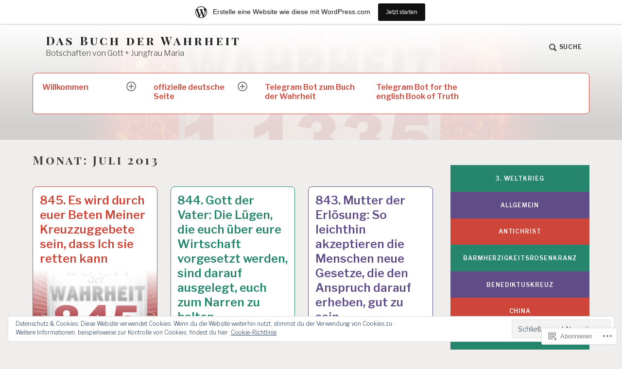

--- FILE ---
content_type: text/html; charset=UTF-8
request_url: https://dasbuchderwahrheit.video.blog/2013/07/page/3/
body_size: 29322
content:
<!DOCTYPE html>
<html lang="de-DE" class="no-js">
<head>
<meta charset="UTF-8">
<meta name="viewport" content="width=device-width, initial-scale=1">
<link rel="profile" href="http://gmpg.org/xfn/11">
<link rel="pingback" href="https://dasbuchderwahrheit.video.blog/xmlrpc.php">

<title>Juli 2013 &#8211; Seite 3 &#8211; Das Buch der Wahrheit</title>
<meta name='robots' content='max-image-preview:large' />
<script>document.documentElement.className = document.documentElement.className.replace("no-js","js");</script>

<!-- Async WordPress.com Remote Login -->
<script id="wpcom_remote_login_js">
var wpcom_remote_login_extra_auth = '';
function wpcom_remote_login_remove_dom_node_id( element_id ) {
	var dom_node = document.getElementById( element_id );
	if ( dom_node ) { dom_node.parentNode.removeChild( dom_node ); }
}
function wpcom_remote_login_remove_dom_node_classes( class_name ) {
	var dom_nodes = document.querySelectorAll( '.' + class_name );
	for ( var i = 0; i < dom_nodes.length; i++ ) {
		dom_nodes[ i ].parentNode.removeChild( dom_nodes[ i ] );
	}
}
function wpcom_remote_login_final_cleanup() {
	wpcom_remote_login_remove_dom_node_classes( "wpcom_remote_login_msg" );
	wpcom_remote_login_remove_dom_node_id( "wpcom_remote_login_key" );
	wpcom_remote_login_remove_dom_node_id( "wpcom_remote_login_validate" );
	wpcom_remote_login_remove_dom_node_id( "wpcom_remote_login_js" );
	wpcom_remote_login_remove_dom_node_id( "wpcom_request_access_iframe" );
	wpcom_remote_login_remove_dom_node_id( "wpcom_request_access_styles" );
}

// Watch for messages back from the remote login
window.addEventListener( "message", function( e ) {
	if ( e.origin === "https://r-login.wordpress.com" ) {
		var data = {};
		try {
			data = JSON.parse( e.data );
		} catch( e ) {
			wpcom_remote_login_final_cleanup();
			return;
		}

		if ( data.msg === 'LOGIN' ) {
			// Clean up the login check iframe
			wpcom_remote_login_remove_dom_node_id( "wpcom_remote_login_key" );

			var id_regex = new RegExp( /^[0-9]+$/ );
			var token_regex = new RegExp( /^.*|.*|.*$/ );
			if (
				token_regex.test( data.token )
				&& id_regex.test( data.wpcomid )
			) {
				// We have everything we need to ask for a login
				var script = document.createElement( "script" );
				script.setAttribute( "id", "wpcom_remote_login_validate" );
				script.src = '/remote-login.php?wpcom_remote_login=validate'
					+ '&wpcomid=' + data.wpcomid
					+ '&token=' + encodeURIComponent( data.token )
					+ '&host=' + window.location.protocol
					+ '//' + window.location.hostname
					+ '&postid=4475'
					+ '&is_singular=';
				document.body.appendChild( script );
			}

			return;
		}

		// Safari ITP, not logged in, so redirect
		if ( data.msg === 'LOGIN-REDIRECT' ) {
			window.location = 'https://wordpress.com/log-in?redirect_to=' + window.location.href;
			return;
		}

		// Safari ITP, storage access failed, remove the request
		if ( data.msg === 'LOGIN-REMOVE' ) {
			var css_zap = 'html { -webkit-transition: margin-top 1s; transition: margin-top 1s; } /* 9001 */ html { margin-top: 0 !important; } * html body { margin-top: 0 !important; } @media screen and ( max-width: 782px ) { html { margin-top: 0 !important; } * html body { margin-top: 0 !important; } }';
			var style_zap = document.createElement( 'style' );
			style_zap.type = 'text/css';
			style_zap.appendChild( document.createTextNode( css_zap ) );
			document.body.appendChild( style_zap );

			var e = document.getElementById( 'wpcom_request_access_iframe' );
			e.parentNode.removeChild( e );

			document.cookie = 'wordpress_com_login_access=denied; path=/; max-age=31536000';

			return;
		}

		// Safari ITP
		if ( data.msg === 'REQUEST_ACCESS' ) {
			console.log( 'request access: safari' );

			// Check ITP iframe enable/disable knob
			if ( wpcom_remote_login_extra_auth !== 'safari_itp_iframe' ) {
				return;
			}

			// If we are in a "private window" there is no ITP.
			var private_window = false;
			try {
				var opendb = window.openDatabase( null, null, null, null );
			} catch( e ) {
				private_window = true;
			}

			if ( private_window ) {
				console.log( 'private window' );
				return;
			}

			var iframe = document.createElement( 'iframe' );
			iframe.id = 'wpcom_request_access_iframe';
			iframe.setAttribute( 'scrolling', 'no' );
			iframe.setAttribute( 'sandbox', 'allow-storage-access-by-user-activation allow-scripts allow-same-origin allow-top-navigation-by-user-activation' );
			iframe.src = 'https://r-login.wordpress.com/remote-login.php?wpcom_remote_login=request_access&origin=' + encodeURIComponent( data.origin ) + '&wpcomid=' + encodeURIComponent( data.wpcomid );

			var css = 'html { -webkit-transition: margin-top 1s; transition: margin-top 1s; } /* 9001 */ html { margin-top: 46px !important; } * html body { margin-top: 46px !important; } @media screen and ( max-width: 660px ) { html { margin-top: 71px !important; } * html body { margin-top: 71px !important; } #wpcom_request_access_iframe { display: block; height: 71px !important; } } #wpcom_request_access_iframe { border: 0px; height: 46px; position: fixed; top: 0; left: 0; width: 100%; min-width: 100%; z-index: 99999; background: #23282d; } ';

			var style = document.createElement( 'style' );
			style.type = 'text/css';
			style.id = 'wpcom_request_access_styles';
			style.appendChild( document.createTextNode( css ) );
			document.body.appendChild( style );

			document.body.appendChild( iframe );
		}

		if ( data.msg === 'DONE' ) {
			wpcom_remote_login_final_cleanup();
		}
	}
}, false );

// Inject the remote login iframe after the page has had a chance to load
// more critical resources
window.addEventListener( "DOMContentLoaded", function( e ) {
	var iframe = document.createElement( "iframe" );
	iframe.style.display = "none";
	iframe.setAttribute( "scrolling", "no" );
	iframe.setAttribute( "id", "wpcom_remote_login_key" );
	iframe.src = "https://r-login.wordpress.com/remote-login.php"
		+ "?wpcom_remote_login=key"
		+ "&origin=aHR0cHM6Ly9kYXNidWNoZGVyd2FocmhlaXQudmlkZW8uYmxvZw%3D%3D"
		+ "&wpcomid=173263289"
		+ "&time=" + Math.floor( Date.now() / 1000 );
	document.body.appendChild( iframe );
}, false );
</script>
<link rel='dns-prefetch' href='//s0.wp.com' />
<link rel='dns-prefetch' href='//fonts-api.wp.com' />
<link rel='dns-prefetch' href='//af.pubmine.com' />
<link rel="alternate" type="application/rss+xml" title="Das Buch der Wahrheit &raquo; Feed" href="https://dasbuchderwahrheit.video.blog/feed/" />
<link rel="alternate" type="application/rss+xml" title="Das Buch der Wahrheit &raquo; Kommentar-Feed" href="https://dasbuchderwahrheit.video.blog/comments/feed/" />
	<script type="text/javascript">
		/* <![CDATA[ */
		function addLoadEvent(func) {
			var oldonload = window.onload;
			if (typeof window.onload != 'function') {
				window.onload = func;
			} else {
				window.onload = function () {
					oldonload();
					func();
				}
			}
		}
		/* ]]> */
	</script>
	<link crossorigin='anonymous' rel='stylesheet' id='all-css-0-1' href='/_static/??-eJxlje8KwjAMxF/IGodS8YP4LF0XS9b0D0vK2Nu7gcrEL4HL3f0O5mp8yYpZITVTuQXKAjMNAVUA2+qWSGjYzaCYKjtFAdGF8ehFDrAD9FzCF5HcFFEpB9O7Cdbo7+evvFsfUavz8a0hlbKdofG6TPlJmRSN+Kkwf/Sy8R7p3l1tZy+nmz2PL8nCUdI=&cssminify=yes' type='text/css' media='all' />
<style id='wp-emoji-styles-inline-css'>

	img.wp-smiley, img.emoji {
		display: inline !important;
		border: none !important;
		box-shadow: none !important;
		height: 1em !important;
		width: 1em !important;
		margin: 0 0.07em !important;
		vertical-align: -0.1em !important;
		background: none !important;
		padding: 0 !important;
	}
/*# sourceURL=wp-emoji-styles-inline-css */
</style>
<link crossorigin='anonymous' rel='stylesheet' id='all-css-2-1' href='/wp-content/plugins/gutenberg-core/v22.4.0/build/styles/block-library/style.min.css?m=1768935615i&cssminify=yes' type='text/css' media='all' />
<style id='wp-block-library-inline-css'>
.has-text-align-justify {
	text-align:justify;
}
.has-text-align-justify{text-align:justify;}

/*# sourceURL=wp-block-library-inline-css */
</style><style id='wp-block-archives-inline-css'>
.wp-block-archives{box-sizing:border-box}.wp-block-archives-dropdown label{display:block}
/*# sourceURL=https://s0.wp.com/wp-content/plugins/gutenberg-core/v22.4.0/build/styles/block-library/archives/style.min.css */
</style>
<style id='wp-block-categories-inline-css'>
.wp-block-categories{box-sizing:border-box}.wp-block-categories.alignleft{margin-right:2em}.wp-block-categories.alignright{margin-left:2em}.wp-block-categories.wp-block-categories-dropdown.aligncenter{text-align:center}.wp-block-categories .wp-block-categories__label:not(.screen-reader-text){display:block;width:100%}
/*# sourceURL=https://s0.wp.com/wp-content/plugins/gutenberg-core/v22.4.0/build/styles/block-library/categories/style.min.css */
</style>
<style id='global-styles-inline-css'>
:root{--wp--preset--aspect-ratio--square: 1;--wp--preset--aspect-ratio--4-3: 4/3;--wp--preset--aspect-ratio--3-4: 3/4;--wp--preset--aspect-ratio--3-2: 3/2;--wp--preset--aspect-ratio--2-3: 2/3;--wp--preset--aspect-ratio--16-9: 16/9;--wp--preset--aspect-ratio--9-16: 9/16;--wp--preset--color--black: #000000;--wp--preset--color--cyan-bluish-gray: #abb8c3;--wp--preset--color--white: #fff;--wp--preset--color--pale-pink: #f78da7;--wp--preset--color--vivid-red: #cf2e2e;--wp--preset--color--luminous-vivid-orange: #ff6900;--wp--preset--color--luminous-vivid-amber: #fcb900;--wp--preset--color--light-green-cyan: #7bdcb5;--wp--preset--color--vivid-green-cyan: #00d084;--wp--preset--color--pale-cyan-blue: #8ed1fc;--wp--preset--color--vivid-cyan-blue: #0693e3;--wp--preset--color--vivid-purple: #9b51e0;--wp--preset--color--red: #ce4639;--wp--preset--color--green: #26866d;--wp--preset--color--purple: #8b66d6;--wp--preset--color--dark-gray: #222;--wp--preset--color--medium-gray: #777;--wp--preset--color--light-gray: #e1dfdc;--wp--preset--gradient--vivid-cyan-blue-to-vivid-purple: linear-gradient(135deg,rgb(6,147,227) 0%,rgb(155,81,224) 100%);--wp--preset--gradient--light-green-cyan-to-vivid-green-cyan: linear-gradient(135deg,rgb(122,220,180) 0%,rgb(0,208,130) 100%);--wp--preset--gradient--luminous-vivid-amber-to-luminous-vivid-orange: linear-gradient(135deg,rgb(252,185,0) 0%,rgb(255,105,0) 100%);--wp--preset--gradient--luminous-vivid-orange-to-vivid-red: linear-gradient(135deg,rgb(255,105,0) 0%,rgb(207,46,46) 100%);--wp--preset--gradient--very-light-gray-to-cyan-bluish-gray: linear-gradient(135deg,rgb(238,238,238) 0%,rgb(169,184,195) 100%);--wp--preset--gradient--cool-to-warm-spectrum: linear-gradient(135deg,rgb(74,234,220) 0%,rgb(151,120,209) 20%,rgb(207,42,186) 40%,rgb(238,44,130) 60%,rgb(251,105,98) 80%,rgb(254,248,76) 100%);--wp--preset--gradient--blush-light-purple: linear-gradient(135deg,rgb(255,206,236) 0%,rgb(152,150,240) 100%);--wp--preset--gradient--blush-bordeaux: linear-gradient(135deg,rgb(254,205,165) 0%,rgb(254,45,45) 50%,rgb(107,0,62) 100%);--wp--preset--gradient--luminous-dusk: linear-gradient(135deg,rgb(255,203,112) 0%,rgb(199,81,192) 50%,rgb(65,88,208) 100%);--wp--preset--gradient--pale-ocean: linear-gradient(135deg,rgb(255,245,203) 0%,rgb(182,227,212) 50%,rgb(51,167,181) 100%);--wp--preset--gradient--electric-grass: linear-gradient(135deg,rgb(202,248,128) 0%,rgb(113,206,126) 100%);--wp--preset--gradient--midnight: linear-gradient(135deg,rgb(2,3,129) 0%,rgb(40,116,252) 100%);--wp--preset--font-size--small: 13px;--wp--preset--font-size--medium: 20px;--wp--preset--font-size--large: 36px;--wp--preset--font-size--x-large: 42px;--wp--preset--font-family--albert-sans: 'Albert Sans', sans-serif;--wp--preset--font-family--alegreya: Alegreya, serif;--wp--preset--font-family--arvo: Arvo, serif;--wp--preset--font-family--bodoni-moda: 'Bodoni Moda', serif;--wp--preset--font-family--bricolage-grotesque: 'Bricolage Grotesque', sans-serif;--wp--preset--font-family--cabin: Cabin, sans-serif;--wp--preset--font-family--chivo: Chivo, sans-serif;--wp--preset--font-family--commissioner: Commissioner, sans-serif;--wp--preset--font-family--cormorant: Cormorant, serif;--wp--preset--font-family--courier-prime: 'Courier Prime', monospace;--wp--preset--font-family--crimson-pro: 'Crimson Pro', serif;--wp--preset--font-family--dm-mono: 'DM Mono', monospace;--wp--preset--font-family--dm-sans: 'DM Sans', sans-serif;--wp--preset--font-family--dm-serif-display: 'DM Serif Display', serif;--wp--preset--font-family--domine: Domine, serif;--wp--preset--font-family--eb-garamond: 'EB Garamond', serif;--wp--preset--font-family--epilogue: Epilogue, sans-serif;--wp--preset--font-family--fahkwang: Fahkwang, sans-serif;--wp--preset--font-family--figtree: Figtree, sans-serif;--wp--preset--font-family--fira-sans: 'Fira Sans', sans-serif;--wp--preset--font-family--fjalla-one: 'Fjalla One', sans-serif;--wp--preset--font-family--fraunces: Fraunces, serif;--wp--preset--font-family--gabarito: Gabarito, system-ui;--wp--preset--font-family--ibm-plex-mono: 'IBM Plex Mono', monospace;--wp--preset--font-family--ibm-plex-sans: 'IBM Plex Sans', sans-serif;--wp--preset--font-family--ibarra-real-nova: 'Ibarra Real Nova', serif;--wp--preset--font-family--instrument-serif: 'Instrument Serif', serif;--wp--preset--font-family--inter: Inter, sans-serif;--wp--preset--font-family--josefin-sans: 'Josefin Sans', sans-serif;--wp--preset--font-family--jost: Jost, sans-serif;--wp--preset--font-family--libre-baskerville: 'Libre Baskerville', serif;--wp--preset--font-family--libre-franklin: 'Libre Franklin', sans-serif;--wp--preset--font-family--literata: Literata, serif;--wp--preset--font-family--lora: Lora, serif;--wp--preset--font-family--merriweather: Merriweather, serif;--wp--preset--font-family--montserrat: Montserrat, sans-serif;--wp--preset--font-family--newsreader: Newsreader, serif;--wp--preset--font-family--noto-sans-mono: 'Noto Sans Mono', sans-serif;--wp--preset--font-family--nunito: Nunito, sans-serif;--wp--preset--font-family--open-sans: 'Open Sans', sans-serif;--wp--preset--font-family--overpass: Overpass, sans-serif;--wp--preset--font-family--pt-serif: 'PT Serif', serif;--wp--preset--font-family--petrona: Petrona, serif;--wp--preset--font-family--piazzolla: Piazzolla, serif;--wp--preset--font-family--playfair-display: 'Playfair Display', serif;--wp--preset--font-family--plus-jakarta-sans: 'Plus Jakarta Sans', sans-serif;--wp--preset--font-family--poppins: Poppins, sans-serif;--wp--preset--font-family--raleway: Raleway, sans-serif;--wp--preset--font-family--roboto: Roboto, sans-serif;--wp--preset--font-family--roboto-slab: 'Roboto Slab', serif;--wp--preset--font-family--rubik: Rubik, sans-serif;--wp--preset--font-family--rufina: Rufina, serif;--wp--preset--font-family--sora: Sora, sans-serif;--wp--preset--font-family--source-sans-3: 'Source Sans 3', sans-serif;--wp--preset--font-family--source-serif-4: 'Source Serif 4', serif;--wp--preset--font-family--space-mono: 'Space Mono', monospace;--wp--preset--font-family--syne: Syne, sans-serif;--wp--preset--font-family--texturina: Texturina, serif;--wp--preset--font-family--urbanist: Urbanist, sans-serif;--wp--preset--font-family--work-sans: 'Work Sans', sans-serif;--wp--preset--spacing--20: 0.44rem;--wp--preset--spacing--30: 0.67rem;--wp--preset--spacing--40: 1rem;--wp--preset--spacing--50: 1.5rem;--wp--preset--spacing--60: 2.25rem;--wp--preset--spacing--70: 3.38rem;--wp--preset--spacing--80: 5.06rem;--wp--preset--shadow--natural: 6px 6px 9px rgba(0, 0, 0, 0.2);--wp--preset--shadow--deep: 12px 12px 50px rgba(0, 0, 0, 0.4);--wp--preset--shadow--sharp: 6px 6px 0px rgba(0, 0, 0, 0.2);--wp--preset--shadow--outlined: 6px 6px 0px -3px rgb(255, 255, 255), 6px 6px rgb(0, 0, 0);--wp--preset--shadow--crisp: 6px 6px 0px rgb(0, 0, 0);}:where(body) { margin: 0; }:where(.is-layout-flex){gap: 0.5em;}:where(.is-layout-grid){gap: 0.5em;}body .is-layout-flex{display: flex;}.is-layout-flex{flex-wrap: wrap;align-items: center;}.is-layout-flex > :is(*, div){margin: 0;}body .is-layout-grid{display: grid;}.is-layout-grid > :is(*, div){margin: 0;}body{padding-top: 0px;padding-right: 0px;padding-bottom: 0px;padding-left: 0px;}:root :where(.wp-element-button, .wp-block-button__link){background-color: #32373c;border-width: 0;color: #fff;font-family: inherit;font-size: inherit;font-style: inherit;font-weight: inherit;letter-spacing: inherit;line-height: inherit;padding-top: calc(0.667em + 2px);padding-right: calc(1.333em + 2px);padding-bottom: calc(0.667em + 2px);padding-left: calc(1.333em + 2px);text-decoration: none;text-transform: inherit;}.has-black-color{color: var(--wp--preset--color--black) !important;}.has-cyan-bluish-gray-color{color: var(--wp--preset--color--cyan-bluish-gray) !important;}.has-white-color{color: var(--wp--preset--color--white) !important;}.has-pale-pink-color{color: var(--wp--preset--color--pale-pink) !important;}.has-vivid-red-color{color: var(--wp--preset--color--vivid-red) !important;}.has-luminous-vivid-orange-color{color: var(--wp--preset--color--luminous-vivid-orange) !important;}.has-luminous-vivid-amber-color{color: var(--wp--preset--color--luminous-vivid-amber) !important;}.has-light-green-cyan-color{color: var(--wp--preset--color--light-green-cyan) !important;}.has-vivid-green-cyan-color{color: var(--wp--preset--color--vivid-green-cyan) !important;}.has-pale-cyan-blue-color{color: var(--wp--preset--color--pale-cyan-blue) !important;}.has-vivid-cyan-blue-color{color: var(--wp--preset--color--vivid-cyan-blue) !important;}.has-vivid-purple-color{color: var(--wp--preset--color--vivid-purple) !important;}.has-red-color{color: var(--wp--preset--color--red) !important;}.has-green-color{color: var(--wp--preset--color--green) !important;}.has-purple-color{color: var(--wp--preset--color--purple) !important;}.has-dark-gray-color{color: var(--wp--preset--color--dark-gray) !important;}.has-medium-gray-color{color: var(--wp--preset--color--medium-gray) !important;}.has-light-gray-color{color: var(--wp--preset--color--light-gray) !important;}.has-black-background-color{background-color: var(--wp--preset--color--black) !important;}.has-cyan-bluish-gray-background-color{background-color: var(--wp--preset--color--cyan-bluish-gray) !important;}.has-white-background-color{background-color: var(--wp--preset--color--white) !important;}.has-pale-pink-background-color{background-color: var(--wp--preset--color--pale-pink) !important;}.has-vivid-red-background-color{background-color: var(--wp--preset--color--vivid-red) !important;}.has-luminous-vivid-orange-background-color{background-color: var(--wp--preset--color--luminous-vivid-orange) !important;}.has-luminous-vivid-amber-background-color{background-color: var(--wp--preset--color--luminous-vivid-amber) !important;}.has-light-green-cyan-background-color{background-color: var(--wp--preset--color--light-green-cyan) !important;}.has-vivid-green-cyan-background-color{background-color: var(--wp--preset--color--vivid-green-cyan) !important;}.has-pale-cyan-blue-background-color{background-color: var(--wp--preset--color--pale-cyan-blue) !important;}.has-vivid-cyan-blue-background-color{background-color: var(--wp--preset--color--vivid-cyan-blue) !important;}.has-vivid-purple-background-color{background-color: var(--wp--preset--color--vivid-purple) !important;}.has-red-background-color{background-color: var(--wp--preset--color--red) !important;}.has-green-background-color{background-color: var(--wp--preset--color--green) !important;}.has-purple-background-color{background-color: var(--wp--preset--color--purple) !important;}.has-dark-gray-background-color{background-color: var(--wp--preset--color--dark-gray) !important;}.has-medium-gray-background-color{background-color: var(--wp--preset--color--medium-gray) !important;}.has-light-gray-background-color{background-color: var(--wp--preset--color--light-gray) !important;}.has-black-border-color{border-color: var(--wp--preset--color--black) !important;}.has-cyan-bluish-gray-border-color{border-color: var(--wp--preset--color--cyan-bluish-gray) !important;}.has-white-border-color{border-color: var(--wp--preset--color--white) !important;}.has-pale-pink-border-color{border-color: var(--wp--preset--color--pale-pink) !important;}.has-vivid-red-border-color{border-color: var(--wp--preset--color--vivid-red) !important;}.has-luminous-vivid-orange-border-color{border-color: var(--wp--preset--color--luminous-vivid-orange) !important;}.has-luminous-vivid-amber-border-color{border-color: var(--wp--preset--color--luminous-vivid-amber) !important;}.has-light-green-cyan-border-color{border-color: var(--wp--preset--color--light-green-cyan) !important;}.has-vivid-green-cyan-border-color{border-color: var(--wp--preset--color--vivid-green-cyan) !important;}.has-pale-cyan-blue-border-color{border-color: var(--wp--preset--color--pale-cyan-blue) !important;}.has-vivid-cyan-blue-border-color{border-color: var(--wp--preset--color--vivid-cyan-blue) !important;}.has-vivid-purple-border-color{border-color: var(--wp--preset--color--vivid-purple) !important;}.has-red-border-color{border-color: var(--wp--preset--color--red) !important;}.has-green-border-color{border-color: var(--wp--preset--color--green) !important;}.has-purple-border-color{border-color: var(--wp--preset--color--purple) !important;}.has-dark-gray-border-color{border-color: var(--wp--preset--color--dark-gray) !important;}.has-medium-gray-border-color{border-color: var(--wp--preset--color--medium-gray) !important;}.has-light-gray-border-color{border-color: var(--wp--preset--color--light-gray) !important;}.has-vivid-cyan-blue-to-vivid-purple-gradient-background{background: var(--wp--preset--gradient--vivid-cyan-blue-to-vivid-purple) !important;}.has-light-green-cyan-to-vivid-green-cyan-gradient-background{background: var(--wp--preset--gradient--light-green-cyan-to-vivid-green-cyan) !important;}.has-luminous-vivid-amber-to-luminous-vivid-orange-gradient-background{background: var(--wp--preset--gradient--luminous-vivid-amber-to-luminous-vivid-orange) !important;}.has-luminous-vivid-orange-to-vivid-red-gradient-background{background: var(--wp--preset--gradient--luminous-vivid-orange-to-vivid-red) !important;}.has-very-light-gray-to-cyan-bluish-gray-gradient-background{background: var(--wp--preset--gradient--very-light-gray-to-cyan-bluish-gray) !important;}.has-cool-to-warm-spectrum-gradient-background{background: var(--wp--preset--gradient--cool-to-warm-spectrum) !important;}.has-blush-light-purple-gradient-background{background: var(--wp--preset--gradient--blush-light-purple) !important;}.has-blush-bordeaux-gradient-background{background: var(--wp--preset--gradient--blush-bordeaux) !important;}.has-luminous-dusk-gradient-background{background: var(--wp--preset--gradient--luminous-dusk) !important;}.has-pale-ocean-gradient-background{background: var(--wp--preset--gradient--pale-ocean) !important;}.has-electric-grass-gradient-background{background: var(--wp--preset--gradient--electric-grass) !important;}.has-midnight-gradient-background{background: var(--wp--preset--gradient--midnight) !important;}.has-small-font-size{font-size: var(--wp--preset--font-size--small) !important;}.has-medium-font-size{font-size: var(--wp--preset--font-size--medium) !important;}.has-large-font-size{font-size: var(--wp--preset--font-size--large) !important;}.has-x-large-font-size{font-size: var(--wp--preset--font-size--x-large) !important;}.has-albert-sans-font-family{font-family: var(--wp--preset--font-family--albert-sans) !important;}.has-alegreya-font-family{font-family: var(--wp--preset--font-family--alegreya) !important;}.has-arvo-font-family{font-family: var(--wp--preset--font-family--arvo) !important;}.has-bodoni-moda-font-family{font-family: var(--wp--preset--font-family--bodoni-moda) !important;}.has-bricolage-grotesque-font-family{font-family: var(--wp--preset--font-family--bricolage-grotesque) !important;}.has-cabin-font-family{font-family: var(--wp--preset--font-family--cabin) !important;}.has-chivo-font-family{font-family: var(--wp--preset--font-family--chivo) !important;}.has-commissioner-font-family{font-family: var(--wp--preset--font-family--commissioner) !important;}.has-cormorant-font-family{font-family: var(--wp--preset--font-family--cormorant) !important;}.has-courier-prime-font-family{font-family: var(--wp--preset--font-family--courier-prime) !important;}.has-crimson-pro-font-family{font-family: var(--wp--preset--font-family--crimson-pro) !important;}.has-dm-mono-font-family{font-family: var(--wp--preset--font-family--dm-mono) !important;}.has-dm-sans-font-family{font-family: var(--wp--preset--font-family--dm-sans) !important;}.has-dm-serif-display-font-family{font-family: var(--wp--preset--font-family--dm-serif-display) !important;}.has-domine-font-family{font-family: var(--wp--preset--font-family--domine) !important;}.has-eb-garamond-font-family{font-family: var(--wp--preset--font-family--eb-garamond) !important;}.has-epilogue-font-family{font-family: var(--wp--preset--font-family--epilogue) !important;}.has-fahkwang-font-family{font-family: var(--wp--preset--font-family--fahkwang) !important;}.has-figtree-font-family{font-family: var(--wp--preset--font-family--figtree) !important;}.has-fira-sans-font-family{font-family: var(--wp--preset--font-family--fira-sans) !important;}.has-fjalla-one-font-family{font-family: var(--wp--preset--font-family--fjalla-one) !important;}.has-fraunces-font-family{font-family: var(--wp--preset--font-family--fraunces) !important;}.has-gabarito-font-family{font-family: var(--wp--preset--font-family--gabarito) !important;}.has-ibm-plex-mono-font-family{font-family: var(--wp--preset--font-family--ibm-plex-mono) !important;}.has-ibm-plex-sans-font-family{font-family: var(--wp--preset--font-family--ibm-plex-sans) !important;}.has-ibarra-real-nova-font-family{font-family: var(--wp--preset--font-family--ibarra-real-nova) !important;}.has-instrument-serif-font-family{font-family: var(--wp--preset--font-family--instrument-serif) !important;}.has-inter-font-family{font-family: var(--wp--preset--font-family--inter) !important;}.has-josefin-sans-font-family{font-family: var(--wp--preset--font-family--josefin-sans) !important;}.has-jost-font-family{font-family: var(--wp--preset--font-family--jost) !important;}.has-libre-baskerville-font-family{font-family: var(--wp--preset--font-family--libre-baskerville) !important;}.has-libre-franklin-font-family{font-family: var(--wp--preset--font-family--libre-franklin) !important;}.has-literata-font-family{font-family: var(--wp--preset--font-family--literata) !important;}.has-lora-font-family{font-family: var(--wp--preset--font-family--lora) !important;}.has-merriweather-font-family{font-family: var(--wp--preset--font-family--merriweather) !important;}.has-montserrat-font-family{font-family: var(--wp--preset--font-family--montserrat) !important;}.has-newsreader-font-family{font-family: var(--wp--preset--font-family--newsreader) !important;}.has-noto-sans-mono-font-family{font-family: var(--wp--preset--font-family--noto-sans-mono) !important;}.has-nunito-font-family{font-family: var(--wp--preset--font-family--nunito) !important;}.has-open-sans-font-family{font-family: var(--wp--preset--font-family--open-sans) !important;}.has-overpass-font-family{font-family: var(--wp--preset--font-family--overpass) !important;}.has-pt-serif-font-family{font-family: var(--wp--preset--font-family--pt-serif) !important;}.has-petrona-font-family{font-family: var(--wp--preset--font-family--petrona) !important;}.has-piazzolla-font-family{font-family: var(--wp--preset--font-family--piazzolla) !important;}.has-playfair-display-font-family{font-family: var(--wp--preset--font-family--playfair-display) !important;}.has-plus-jakarta-sans-font-family{font-family: var(--wp--preset--font-family--plus-jakarta-sans) !important;}.has-poppins-font-family{font-family: var(--wp--preset--font-family--poppins) !important;}.has-raleway-font-family{font-family: var(--wp--preset--font-family--raleway) !important;}.has-roboto-font-family{font-family: var(--wp--preset--font-family--roboto) !important;}.has-roboto-slab-font-family{font-family: var(--wp--preset--font-family--roboto-slab) !important;}.has-rubik-font-family{font-family: var(--wp--preset--font-family--rubik) !important;}.has-rufina-font-family{font-family: var(--wp--preset--font-family--rufina) !important;}.has-sora-font-family{font-family: var(--wp--preset--font-family--sora) !important;}.has-source-sans-3-font-family{font-family: var(--wp--preset--font-family--source-sans-3) !important;}.has-source-serif-4-font-family{font-family: var(--wp--preset--font-family--source-serif-4) !important;}.has-space-mono-font-family{font-family: var(--wp--preset--font-family--space-mono) !important;}.has-syne-font-family{font-family: var(--wp--preset--font-family--syne) !important;}.has-texturina-font-family{font-family: var(--wp--preset--font-family--texturina) !important;}.has-urbanist-font-family{font-family: var(--wp--preset--font-family--urbanist) !important;}.has-work-sans-font-family{font-family: var(--wp--preset--font-family--work-sans) !important;}
/*# sourceURL=global-styles-inline-css */
</style>

<style id='classic-theme-styles-inline-css'>
.wp-block-button__link{background-color:#32373c;border-radius:9999px;box-shadow:none;color:#fff;font-size:1.125em;padding:calc(.667em + 2px) calc(1.333em + 2px);text-decoration:none}.wp-block-file__button{background:#32373c;color:#fff}.wp-block-accordion-heading{margin:0}.wp-block-accordion-heading__toggle{background-color:inherit!important;color:inherit!important}.wp-block-accordion-heading__toggle:not(:focus-visible){outline:none}.wp-block-accordion-heading__toggle:focus,.wp-block-accordion-heading__toggle:hover{background-color:inherit!important;border:none;box-shadow:none;color:inherit;padding:var(--wp--preset--spacing--20,1em) 0;text-decoration:none}.wp-block-accordion-heading__toggle:focus-visible{outline:auto;outline-offset:0}
/*# sourceURL=/wp-content/plugins/gutenberg-core/v22.4.0/build/styles/block-library/classic.min.css */
</style>
<link crossorigin='anonymous' rel='stylesheet' id='all-css-4-1' href='/_static/??-eJx9jEEOAiEQBD/kQECjeDC+ZWEnijIwYWA3/l72op689KFTVXplCCU3zE1z6reYRYfiUwlP0VYZpwxIJE4IFRd10HOU9iFA2iuhCiI7/ROiDt9WxfETT20jCOc4YUIa2D9t5eGA91xRBMZS7ATtPkTZvCtdzNEZt7f2fHq8Afl7R7w=&cssminify=yes' type='text/css' media='all' />
<link rel='stylesheet' id='textbook-libre-franklin-css' href='//fonts-api.wp.com/css?family=Libre+Franklin%3A300%2C500%2C600%2C300italic%2C600italic&#038;subset=latin,latin-ext' media='all' />
<link rel='stylesheet' id='textbook-playfair-display-css' href='//fonts-api.wp.com/css?family=Playfair+Display%3A400i&#038;subset=latin,latin-ext' media='all' />
<link rel='stylesheet' id='textbook-playfair-display-sc-css' href='//fonts-api.wp.com/css?family=Playfair+Display+SC%3A700&#038;subset=latin,latin-ext' media='all' />
<link crossorigin='anonymous' rel='stylesheet' id='all-css-10-1' href='/_static/??-eJyFjEEKwjAQRS9knIqFuCmeJQljjE0yoTOhenvTbqQU7O4/eO/DXJSjLJgF5IkJGUq1IPgWSzQCyyfi2TGf4MA0zCgMTQUbyY28q1JVJVYfMsOEzfFt+jX44b/II6n2bCRQ3oB6RBOmJb2n4aJ7fe36W6dfX31jUkE=&cssminify=yes' type='text/css' media='all' />
<style id='textbook-style-inline-css'>
.site-header { background-image: url(https://dasbuchderwahrheit.video.blog/wp-content/uploads/2020/02/cropped-das-buch-der-wahrheit-cover-4.jpg); }
.posted-on, .entry-meta .meta-sep, .cat-links { clip: rect(1px, 1px, 1px, 1px); height: 1px; position: absolute; overflow: hidden; width: 1px; }
/*# sourceURL=textbook-style-inline-css */
</style>
<style id='jetpack-global-styles-frontend-style-inline-css'>
:root { --font-headings: unset; --font-base: unset; --font-headings-default: -apple-system,BlinkMacSystemFont,"Segoe UI",Roboto,Oxygen-Sans,Ubuntu,Cantarell,"Helvetica Neue",sans-serif; --font-base-default: -apple-system,BlinkMacSystemFont,"Segoe UI",Roboto,Oxygen-Sans,Ubuntu,Cantarell,"Helvetica Neue",sans-serif;}
/*# sourceURL=jetpack-global-styles-frontend-style-inline-css */
</style>
<link crossorigin='anonymous' rel='stylesheet' id='all-css-12-1' href='/wp-content/themes/h4/global.css?m=1420737423i&cssminify=yes' type='text/css' media='all' />
<script type="text/javascript" id="wpcom-actionbar-placeholder-js-extra">
/* <![CDATA[ */
var actionbardata = {"siteID":"173263289","postID":"0","siteURL":"https://dasbuchderwahrheit.video.blog","xhrURL":"https://dasbuchderwahrheit.video.blog/wp-admin/admin-ajax.php","nonce":"517de47012","isLoggedIn":"","statusMessage":"","subsEmailDefault":"instantly","proxyScriptUrl":"https://s0.wp.com/wp-content/js/wpcom-proxy-request.js?m=1513050504i&amp;ver=20211021","i18n":{"followedText":"Neue Beitr\u00e4ge von dieser Website erscheinen nun in deinem \u003Ca href=\"https://wordpress.com/reader\"\u003EReader\u003C/a\u003E","foldBar":"Diese Leiste einklappen","unfoldBar":"Diese Leiste aufklappen","shortLinkCopied":"Kurzlink in Zwischenablage kopiert"}};
//# sourceURL=wpcom-actionbar-placeholder-js-extra
/* ]]> */
</script>
<script type="text/javascript" id="jetpack-mu-wpcom-settings-js-before">
/* <![CDATA[ */
var JETPACK_MU_WPCOM_SETTINGS = {"assetsUrl":"https://s0.wp.com/wp-content/mu-plugins/jetpack-mu-wpcom-plugin/moon/jetpack_vendor/automattic/jetpack-mu-wpcom/src/build/"};
//# sourceURL=jetpack-mu-wpcom-settings-js-before
/* ]]> */
</script>
<script crossorigin='anonymous' type='text/javascript'  src='/_static/??-eJyFjcsOwiAQRX/I6dSa+lgYvwWBEAgMOAPW/n3bqIk7V2dxT87FqYDOVC1VDIIcKxTOr7kLssN186RjM1a2MTya5fmDLnn6K0HyjlW1v/L37R6zgxKb8yQ4ZTbKCOioRN4hnQo+hw1AmcCZwmvilq7709CPh/54voQFmNpFWg=='></script>
<script type="text/javascript" id="rlt-proxy-js-after">
/* <![CDATA[ */
	rltInitialize( {"token":null,"iframeOrigins":["https:\/\/widgets.wp.com"]} );
//# sourceURL=rlt-proxy-js-after
/* ]]> */
</script>
<link rel="EditURI" type="application/rsd+xml" title="RSD" href="https://dasbuchderwahrheitvideo.wordpress.com/xmlrpc.php?rsd" />
<meta name="generator" content="WordPress.com" />

<!-- Jetpack Open Graph Tags -->
<meta property="og:type" content="website" />
<meta property="og:title" content="Juli 2013 &#8211; Seite 3 &#8211; Das Buch der Wahrheit" />
<meta property="og:site_name" content="Das Buch der Wahrheit" />
<meta property="og:image" content="https://dasbuchderwahrheit.video.blog/wp-content/uploads/2020/02/cropped-das-buch-der-wahrheit-cover-5.jpg?w=200" />
<meta property="og:image:width" content="200" />
<meta property="og:image:height" content="200" />
<meta property="og:image:alt" content="" />
<meta property="og:locale" content="de_DE" />

<!-- End Jetpack Open Graph Tags -->
<link rel="search" type="application/opensearchdescription+xml" href="https://dasbuchderwahrheit.video.blog/osd.xml" title="Das Buch der Wahrheit" />
<link rel="search" type="application/opensearchdescription+xml" href="https://s1.wp.com/opensearch.xml" title="WordPress.com" />
<meta name="description" content="10 Beiträge von demuetiger999 am July 2013 veröffentlicht" />
<script type="text/javascript">
/* <![CDATA[ */
var wa_client = {}; wa_client.cmd = []; wa_client.config = { 'blog_id': 173263289, 'blog_language': 'de', 'is_wordads': false, 'hosting_type': 0, 'afp_account_id': null, 'afp_host_id': 5038568878849053, 'theme': 'pub/textbook', '_': { 'title': 'Werbung', 'privacy_settings': 'Datenschutz-Einstellungen' }, 'formats': [ 'belowpost', 'bottom_sticky', 'sidebar_sticky_right', 'sidebar', 'gutenberg_rectangle', 'gutenberg_leaderboard', 'gutenberg_mobile_leaderboard', 'gutenberg_skyscraper' ] };
/* ]]> */
</script>
		<script type="text/javascript">

			window.doNotSellCallback = function() {

				var linkElements = [
					'a[href="https://wordpress.com/?ref=footer_blog"]',
					'a[href="https://wordpress.com/?ref=footer_website"]',
					'a[href="https://wordpress.com/?ref=vertical_footer"]',
					'a[href^="https://wordpress.com/?ref=footer_segment_"]',
				].join(',');

				var dnsLink = document.createElement( 'a' );
				dnsLink.href = 'https://wordpress.com/de/advertising-program-optout/';
				dnsLink.classList.add( 'do-not-sell-link' );
				dnsLink.rel = 'nofollow';
				dnsLink.style.marginLeft = '0.5em';
				dnsLink.textContent = 'Meine persönlichen Informationen nicht verkaufen oder weitergeben';

				var creditLinks = document.querySelectorAll( linkElements );

				if ( 0 === creditLinks.length ) {
					return false;
				}

				Array.prototype.forEach.call( creditLinks, function( el ) {
					el.insertAdjacentElement( 'afterend', dnsLink );
				});

				return true;
			};

		</script>
		<link rel="icon" href="https://dasbuchderwahrheit.video.blog/wp-content/uploads/2020/02/cropped-das-buch-der-wahrheit-cover-5.jpg?w=32" sizes="32x32" />
<link rel="icon" href="https://dasbuchderwahrheit.video.blog/wp-content/uploads/2020/02/cropped-das-buch-der-wahrheit-cover-5.jpg?w=192" sizes="192x192" />
<link rel="apple-touch-icon" href="https://dasbuchderwahrheit.video.blog/wp-content/uploads/2020/02/cropped-das-buch-der-wahrheit-cover-5.jpg?w=180" />
<meta name="msapplication-TileImage" content="https://dasbuchderwahrheit.video.blog/wp-content/uploads/2020/02/cropped-das-buch-der-wahrheit-cover-5.jpg?w=270" />
<script type="text/javascript">
	window.google_analytics_uacct = "UA-52447-2";
</script>

<script type="text/javascript">
	var _gaq = _gaq || [];
	_gaq.push(['_setAccount', 'UA-52447-2']);
	_gaq.push(['_gat._anonymizeIp']);
	_gaq.push(['_setDomainName', 'none']);
	_gaq.push(['_setAllowLinker', true]);
	_gaq.push(['_initData']);
	_gaq.push(['_trackPageview']);

	(function() {
		var ga = document.createElement('script'); ga.type = 'text/javascript'; ga.async = true;
		ga.src = ('https:' == document.location.protocol ? 'https://ssl' : 'http://www') + '.google-analytics.com/ga.js';
		(document.getElementsByTagName('head')[0] || document.getElementsByTagName('body')[0]).appendChild(ga);
	})();
</script>
<link crossorigin='anonymous' rel='stylesheet' id='all-css-0-3' href='/_static/??-eJydjtEKwjAMRX/IGqaT+SJ+imxtKN3SpiwpZX/vBs5HUV9CzuVyEqjZWE6KSSEWk6n4kARG1Nzb6cUQmbfhCqFADc6jCihnk1nWTXQhPFqRA3yve4RkYSC20yqoIeP8q2F/yPYzF0F6l/bgX6EGQmd8T4Tz8om2A/d4a7rL+XRtu6Ydn8RwfvE=&cssminify=yes' type='text/css' media='all' />
</head>

<body class="archive date paged wp-embed-responsive paged-3 date-paged-3 wp-theme-pubtextbook customizer-styles-applied header-image hfeed jetpack-reblog-enabled date-hidden categories-hidden has-marketing-bar has-marketing-bar-theme-textbook">
<div id="page" class="site">
	<a class="skip-link screen-reader-text" href="#content">Zum Inhalt springen</a>

	<header id="masthead" class="site-header" role="banner">

				<div class="header-wrap">

			
			<div class="site-branding">

							<p class="site-title"><a href="https://dasbuchderwahrheit.video.blog/" rel="home">Das Buch der Wahrheit</a></p>
			
							<p class="site-description">Botschaften von Gott + Jungfrau Maria</p>
			
			</div><!-- .site-branding -->

			<div class="search-toggle">
				<a href="#search-container" class="search-toggle-link" aria-expanded="false" aria-controls="search-container">
					<svg version="1.1" id="search-open" xmlns="http://www.w3.org/2000/svg" xmlns:xlink="http://www.w3.org/1999/xlink" x="0px" y="0px" viewBox="0 0 16 16" enable-background="new 0 0 16 16" xml:space="preserve">
						<path d="M14.7,13.3L11,9.6c0.6-0.9,1-2,1-3.1C12,3.5,9.5,1,6.5,1S1,3.5,1,6.5S3.5,12,6.5,12c1.2,0,2.2-0.4,3.1-1l3.7,3.7L14.7,13.3z M2.5,6.5c0-2.2,1.8-4,4-4s4,1.8,4,4s-1.8,4-4,4S2.5,8.7,2.5,6.5z"/>
					</svg>
					<span>Suche</span>
				</a>
			</div>

			
		</div><!-- .header-wrap -->
		<nav id="site-navigation" class="main-navigation" role="navigation">
	<button class="menu-toggle" aria-controls="header-menu" aria-expanded="false">Menü</button>
	<div class="menu-primary-container"><ul id="header-menu" class="menu"><li id="menu-item-1419" class="menu-item menu-item-type-post_type menu-item-object-page menu-item-has-children menu-item-1419"><a href="https://dasbuchderwahrheit.video.blog/blog/">Willkommen</a>
<ul class="sub-menu">
	<li id="menu-item-1420" class="menu-item menu-item-type-post_type menu-item-object-page menu-item-1420"><a href="https://dasbuchderwahrheit.video.blog/einleitung/">Einleitung</a></li>
</ul>
</li>
<li id="menu-item-7643" class="menu-item menu-item-type-custom menu-item-object-custom menu-item-has-children menu-item-7643"><a href="https://www.dasbuchderwahrheit.de">offizielle deutsche Seite</a>
<ul class="sub-menu">
	<li id="menu-item-1820" class="menu-item menu-item-type-custom menu-item-object-custom menu-item-1820"><a href="https://www.dasbuchderwahrheit.de/buecher-und-co/buecher.html">Buch Der Wahrheit kaufen</a></li>
	<li id="menu-item-7642" class="menu-item menu-item-type-custom menu-item-object-custom menu-item-7642"><a href="https://www.dasbuchderwahrheit.de/botschaften/bdw-botschaften-alles.html">alle Botschaften auf einer Seite</a></li>
</ul>
</li>
<li id="menu-item-7545" class="menu-item menu-item-type-custom menu-item-object-custom menu-item-7545"><a href="https://t.me/DasBuchDerWahrheitBot">Telegram Bot zum Buch der Wahrheit</a></li>
<li id="menu-item-8066" class="menu-item menu-item-type-custom menu-item-object-custom menu-item-8066"><a href="https://t.me/TheBookOfTruthBot">Telegram Bot for the english Book of Truth</a></li>
</ul></div>
	<div id="search-container" class="search-box-wrapper">
		<div class="search-box">
			<form role="search" method="get" class="search-form" action="https://dasbuchderwahrheit.video.blog/">
				<label>
					<span class="screen-reader-text">Suche nach:</span>
					<input type="search" class="search-field" placeholder="Suche&#160;&hellip;" value="" name="s" />
				</label>
				<input type="submit" class="search-submit" value="Suche" />
			</form>		</div>
	</div>
</nav><!-- #site-navigation -->
	</header><!-- .site-header -->

	
	<div id="content" class="site-content">
	<div id="primary" class="content-area">
		<main id="main" class="site-main" role="main">

		
			<header class="page-header">
				<h1 class="page-title">Monat: <span>Juli 2013</span></h1>			</header>
			
<article id="post-4475" tabindex="0" class="card post-4475 post type-post status-publish format-standard has-post-thumbnail hentry category-allgemein">
	<header class="entry-header">
				<div class="entry-meta">
			<span class="cat-links"><a href="https://dasbuchderwahrheit.video.blog/2013/07/11/845-es-wird-durch-euer-beten-meiner-kreuzzuggebete-sein-dass-ich-sie-retten-kann/">Allgemein</a></span>		</div>
				<h2 class="entry-title"><a href="https://dasbuchderwahrheit.video.blog/2013/07/11/845-es-wird-durch-euer-beten-meiner-kreuzzuggebete-sein-dass-ich-sie-retten-kann/" rel="bookmark">845. Es wird durch euer Beten Meiner Kreuzzuggebete sein, dass Ich sie retten kann</a></h2>
					<div class="post-thumbnail" style="background-image:url(https://dasbuchderwahrheit.video.blog/wp-content/uploads/2025/11/bdw_845_x2022.png?w=600&#038;h=600&#038;crop=1);"></div>
			</header>

	<div class="entry-content">
					<div class="entry-meta">
			<span class="posted-on"><a href="https://dasbuchderwahrheit.video.blog/2013/07/11/845-es-wird-durch-euer-beten-meiner-kreuzzuggebete-sein-dass-ich-sie-retten-kann/" tabindex="-1" rel="bookmark"><time class="entry-date published" datetime="2013-07-11T13:57:00+02:00">11 Jul 2013</time><time class="updated" datetime="2025-11-06T19:28:33+02:00">6 Nov 2025</time></a></span>			</div>
				<a href="https://dasbuchderwahrheit.video.blog/2013/07/11/845-es-wird-durch-euer-beten-meiner-kreuzzuggebete-sein-dass-ich-sie-retten-kann/" tabindex="-1" rel="bookmark"><span>845. Es wird durch euer Beten Meiner Kreuzzuggebete sein, dass Ich sie retten kann.Donnerstag, 11. Juli 2013, 13:57 Uhr Meine innig geliebte Tochter, lass Mich dich nahe an Mein Heiligstes&hellip;</span></a>
			</div>
	</article><!-- #post-## -->

<article id="post-4472" tabindex="0" class="card post-4472 post type-post status-publish format-standard has-post-thumbnail hentry category-allgemein">
	<header class="entry-header">
				<div class="entry-meta">
			<span class="cat-links"><a href="https://dasbuchderwahrheit.video.blog/2013/07/10/844-gott-der-vater-die-lugen-die-euch-uber-eure-wirtschaft-vorgesetzt-werden-sind-darauf-ausgelegt-euch-zum-narren-zu-halten/">Allgemein</a></span>		</div>
				<h2 class="entry-title"><a href="https://dasbuchderwahrheit.video.blog/2013/07/10/844-gott-der-vater-die-lugen-die-euch-uber-eure-wirtschaft-vorgesetzt-werden-sind-darauf-ausgelegt-euch-zum-narren-zu-halten/" rel="bookmark">844. Gott der Vater: Die Lügen, die euch über eure Wirtschaft vorgesetzt werden, sind darauf ausgelegt, euch zum Narren zu halten</a></h2>
					<div class="post-thumbnail" style="background-image:url(https://dasbuchderwahrheit.video.blog/wp-content/uploads/2025/11/bdw_844_x2022.png?w=600&#038;h=600&#038;crop=1);"></div>
			</header>

	<div class="entry-content">
					<div class="entry-meta">
			<span class="posted-on"><a href="https://dasbuchderwahrheit.video.blog/2013/07/10/844-gott-der-vater-die-lugen-die-euch-uber-eure-wirtschaft-vorgesetzt-werden-sind-darauf-ausgelegt-euch-zum-narren-zu-halten/" tabindex="-1" rel="bookmark"><time class="entry-date published" datetime="2013-07-10T15:41:00+02:00">10 Jul 2013</time><time class="updated" datetime="2025-11-06T19:27:28+02:00">6 Nov 2025</time></a></span>			</div>
				<a href="https://dasbuchderwahrheit.video.blog/2013/07/10/844-gott-der-vater-die-lugen-die-euch-uber-eure-wirtschaft-vorgesetzt-werden-sind-darauf-ausgelegt-euch-zum-narren-zu-halten/" tabindex="-1" rel="bookmark"><span>844. Gott der Vater: Die Lügen, die euch über eure Wirtschaft vorgesetzt werden, sind darauf ausgelegt, euch zum Narren zu halten.Mittwoch, 10. Juli 2013,&nbsp;15:41 Uhr Meine liebste Tochter, Kriege werden&hellip;</span></a>
			</div>
	</article><!-- #post-## -->

<article id="post-4469" tabindex="0" class="card post-4469 post type-post status-publish format-standard has-post-thumbnail hentry category-allgemein category-kreuzzugsgebete">
	<header class="entry-header">
				<div class="entry-meta">
			<span class="cat-links"><a href="https://dasbuchderwahrheit.video.blog/2013/07/10/843-mutter-der-erlosung-so-leichthin-akzeptieren-die-menschen-neue-gesetze-die-den-anspruch-darauf-erheben-gut-zu-sein/">Allgemein&hellip;</a></span>		</div>
				<h2 class="entry-title"><a href="https://dasbuchderwahrheit.video.blog/2013/07/10/843-mutter-der-erlosung-so-leichthin-akzeptieren-die-menschen-neue-gesetze-die-den-anspruch-darauf-erheben-gut-zu-sein/" rel="bookmark">843. Mutter der Erlösung: So leichthin akzeptieren die Menschen neue Gesetze, die den Anspruch darauf erheben, gut zu sein</a></h2>
					<div class="post-thumbnail" style="background-image:url(https://dasbuchderwahrheit.video.blog/wp-content/uploads/2025/11/bdw_843_x2022.png?w=600&#038;h=600&#038;crop=1);"></div>
			</header>

	<div class="entry-content">
					<div class="entry-meta">
			<span class="posted-on"><a href="https://dasbuchderwahrheit.video.blog/2013/07/10/843-mutter-der-erlosung-so-leichthin-akzeptieren-die-menschen-neue-gesetze-die-den-anspruch-darauf-erheben-gut-zu-sein/" tabindex="-1" rel="bookmark"><time class="entry-date published" datetime="2013-07-10T15:26:00+02:00">10 Jul 2013</time><time class="updated" datetime="2025-11-06T19:26:46+02:00">6 Nov 2025</time></a></span>			</div>
				<a href="https://dasbuchderwahrheit.video.blog/2013/07/10/843-mutter-der-erlosung-so-leichthin-akzeptieren-die-menschen-neue-gesetze-die-den-anspruch-darauf-erheben-gut-zu-sein/" tabindex="-1" rel="bookmark"><span>843. Mutter der Erlösung: So leichthin akzeptieren die Menschen neue Gesetze, die den Anspruch darauf erheben, gut zu sein.Mittwoch, 10. Juli 2013, 15:26 Uhr Mein Kind, deine Gebete werden gehört&hellip;</span></a>
			</div>
	</article><!-- #post-## -->

<article id="post-4466" tabindex="0" class="card post-4466 post type-post status-publish format-standard has-post-thumbnail hentry category-allgemein">
	<header class="entry-header">
				<div class="entry-meta">
			<span class="cat-links"><a href="https://dasbuchderwahrheit.video.blog/2013/07/08/842-die-zehn-gebote-die-der-welt-von-meinem-vater-durch-den-propheten-moses-gegeben-worden-sind-werden-jetzt-vom-menschen-umgeschrieben/">Allgemein</a></span>		</div>
				<h2 class="entry-title"><a href="https://dasbuchderwahrheit.video.blog/2013/07/08/842-die-zehn-gebote-die-der-welt-von-meinem-vater-durch-den-propheten-moses-gegeben-worden-sind-werden-jetzt-vom-menschen-umgeschrieben/" rel="bookmark">842. Die Zehn Gebote, die der Welt von Meinem Vater durch den Propheten Moses gegeben worden sind, werden jetzt vom Menschen umgeschrieben</a></h2>
					<div class="post-thumbnail" style="background-image:url(https://dasbuchderwahrheit.video.blog/wp-content/uploads/2025/11/bdw_842_x2022.png?w=600&#038;h=600&#038;crop=1);"></div>
			</header>

	<div class="entry-content">
					<div class="entry-meta">
			<span class="posted-on"><a href="https://dasbuchderwahrheit.video.blog/2013/07/08/842-die-zehn-gebote-die-der-welt-von-meinem-vater-durch-den-propheten-moses-gegeben-worden-sind-werden-jetzt-vom-menschen-umgeschrieben/" tabindex="-1" rel="bookmark"><time class="entry-date published" datetime="2013-07-08T17:00:00+02:00">8 Jul 2013</time><time class="updated" datetime="2025-11-06T19:26:03+02:00">6 Nov 2025</time></a></span>			</div>
				<a href="https://dasbuchderwahrheit.video.blog/2013/07/08/842-die-zehn-gebote-die-der-welt-von-meinem-vater-durch-den-propheten-moses-gegeben-worden-sind-werden-jetzt-vom-menschen-umgeschrieben/" tabindex="-1" rel="bookmark"><span>842. Die Zehn Gebote, die der Welt von Meinem Vater durch den Propheten Moses gegeben worden sind, werden jetzt vom Menschen umgeschrieben.Montag, 8. Juli 2013, 17:00 Uhr Meine innig geliebte&hellip;</span></a>
			</div>
	</article><!-- #post-## -->

<article id="post-4463" tabindex="0" class="card post-4463 post type-post status-publish format-standard has-post-thumbnail hentry category-allgemein">
	<header class="entry-header">
				<div class="entry-meta">
			<span class="cat-links"><a href="https://dasbuchderwahrheit.video.blog/2013/07/07/841-er-wird-die-wahrheit-gottes-dazu-missbrauchen-sich-hinter-ihr-zu-verstecken-bis-der-richtige-augenblick-gekommen-ist/">Allgemein</a></span>		</div>
				<h2 class="entry-title"><a href="https://dasbuchderwahrheit.video.blog/2013/07/07/841-er-wird-die-wahrheit-gottes-dazu-missbrauchen-sich-hinter-ihr-zu-verstecken-bis-der-richtige-augenblick-gekommen-ist/" rel="bookmark">841. Er wird die Wahrheit Gottes dazu missbrauchen, sich hinter ihr zu verstecken, bis der richtige Augenblick gekommen ist</a></h2>
					<div class="post-thumbnail" style="background-image:url(https://dasbuchderwahrheit.video.blog/wp-content/uploads/2025/11/bdw_841_x2022.png?w=600&#038;h=600&#038;crop=1);"></div>
			</header>

	<div class="entry-content">
					<div class="entry-meta">
			<span class="posted-on"><a href="https://dasbuchderwahrheit.video.blog/2013/07/07/841-er-wird-die-wahrheit-gottes-dazu-missbrauchen-sich-hinter-ihr-zu-verstecken-bis-der-richtige-augenblick-gekommen-ist/" tabindex="-1" rel="bookmark"><time class="entry-date published" datetime="2013-07-07T17:35:00+02:00">7 Jul 2013</time><time class="updated" datetime="2025-11-06T19:25:22+02:00">6 Nov 2025</time></a></span>			</div>
				<a href="https://dasbuchderwahrheit.video.blog/2013/07/07/841-er-wird-die-wahrheit-gottes-dazu-missbrauchen-sich-hinter-ihr-zu-verstecken-bis-der-richtige-augenblick-gekommen-ist/" tabindex="-1" rel="bookmark"><span>841. Er wird die Wahrheit Gottes dazu missbrauchen, sich hinter ihr zu verstecken, bis der richtige Augenblick gekommen ist.Sonntag, 7. Juli 2013, 17:35 Uhr Meine innig geliebte Gemahlin, was macht&hellip;</span></a>
			</div>
	</article><!-- #post-## -->

<article id="post-4460" tabindex="0" class="card post-4460 post type-post status-publish format-standard has-post-thumbnail hentry category-allgemein category-kreuzzugsgebete">
	<header class="entry-header">
				<div class="entry-meta">
			<span class="cat-links"><a href="https://dasbuchderwahrheit.video.blog/2013/07/05/840-die-eine-welt-ordnung-ist-der-groste-hohn-auf-den-wahren-dreifaltigen-gott/">Allgemein&hellip;</a></span>		</div>
				<h2 class="entry-title"><a href="https://dasbuchderwahrheit.video.blog/2013/07/05/840-die-eine-welt-ordnung-ist-der-groste-hohn-auf-den-wahren-dreifaltigen-gott/" rel="bookmark">840. Die Eine-Welt-Ordnung ist der größte Hohn auf den Wahren Dreifaltigen Gott</a></h2>
					<div class="post-thumbnail" style="background-image:url(https://dasbuchderwahrheit.video.blog/wp-content/uploads/2025/11/bdw_840_x2022.png?w=600&#038;h=600&#038;crop=1);"></div>
			</header>

	<div class="entry-content">
					<div class="entry-meta">
			<span class="posted-on"><a href="https://dasbuchderwahrheit.video.blog/2013/07/05/840-die-eine-welt-ordnung-ist-der-groste-hohn-auf-den-wahren-dreifaltigen-gott/" tabindex="-1" rel="bookmark"><time class="entry-date published" datetime="2013-07-05T14:10:00+02:00">5 Jul 2013</time><time class="updated" datetime="2025-11-06T19:24:36+02:00">6 Nov 2025</time></a></span>			</div>
				<a href="https://dasbuchderwahrheit.video.blog/2013/07/05/840-die-eine-welt-ordnung-ist-der-groste-hohn-auf-den-wahren-dreifaltigen-gott/" tabindex="-1" rel="bookmark"><span>840. Die Eine-Welt-Ordnung ist der größte Hohn auf den Wahren Dreifaltigen Gott.Freitag, 5. Juli 2013, 14:10 Uhr Meine innig geliebte Tochter,&nbsp;es gibt eine Religion, die Mir das größte Leid verursacht,&hellip;</span></a>
			</div>
	</article><!-- #post-## -->

<article id="post-4457" tabindex="0" class="card post-4457 post type-post status-publish format-standard has-post-thumbnail hentry category-allgemein">
	<header class="entry-header">
				<div class="entry-meta">
			<span class="cat-links"><a href="https://dasbuchderwahrheit.video.blog/2013/07/04/839-gott-der-vater-ich-weis-dass-der-plan-der-abtreibung-auf-der-ganzen-welt-gesteuert-wird/">Allgemein</a></span>		</div>
				<h2 class="entry-title"><a href="https://dasbuchderwahrheit.video.blog/2013/07/04/839-gott-der-vater-ich-weis-dass-der-plan-der-abtreibung-auf-der-ganzen-welt-gesteuert-wird/" rel="bookmark">839. Gott der Vater: Ich weiß, dass der Plan der Abtreibung auf der ganzen Welt gesteuert wird</a></h2>
					<div class="post-thumbnail" style="background-image:url(https://dasbuchderwahrheit.video.blog/wp-content/uploads/2025/11/bdw_839_x2022.png?w=600&#038;h=600&#038;crop=1);"></div>
			</header>

	<div class="entry-content">
					<div class="entry-meta">
			<span class="posted-on"><a href="https://dasbuchderwahrheit.video.blog/2013/07/04/839-gott-der-vater-ich-weis-dass-der-plan-der-abtreibung-auf-der-ganzen-welt-gesteuert-wird/" tabindex="-1" rel="bookmark"><time class="entry-date published" datetime="2013-07-04T18:40:00+02:00">4 Jul 2013</time><time class="updated" datetime="2025-11-06T19:23:47+02:00">6 Nov 2025</time></a></span>			</div>
				<a href="https://dasbuchderwahrheit.video.blog/2013/07/04/839-gott-der-vater-ich-weis-dass-der-plan-der-abtreibung-auf-der-ganzen-welt-gesteuert-wird/" tabindex="-1" rel="bookmark"><span>839. Gott der Vater: Ich weiß, dass der Plan der Abtreibung auf der ganzen Welt gesteuert wird.Donnerstag, 4. Juli 2013, 18:40 Uhr Meine liebste Tochter,&nbsp;Meine Zeit ist gekommen, um gewaltsam&hellip;</span></a>
			</div>
	</article><!-- #post-## -->

<article id="post-4454" tabindex="0" class="card post-4454 post type-post status-publish format-standard has-post-thumbnail hentry category-allgemein">
	<header class="entry-header">
				<div class="entry-meta">
			<span class="cat-links"><a href="https://dasbuchderwahrheit.video.blog/2013/07/03/838-wahrend-verbitterung-nationen-spaltet-werden-misstrauen-und-angst-weiterhin-zivile-unruhen-hervorrufen/">Allgemein</a></span>		</div>
				<h2 class="entry-title"><a href="https://dasbuchderwahrheit.video.blog/2013/07/03/838-wahrend-verbitterung-nationen-spaltet-werden-misstrauen-und-angst-weiterhin-zivile-unruhen-hervorrufen/" rel="bookmark">838. Während Verbitterung Nationen spaltet, werden Misstrauen und Angst weiterhin zivile Unruhen hervorrufen</a></h2>
					<div class="post-thumbnail" style="background-image:url(https://dasbuchderwahrheit.video.blog/wp-content/uploads/2025/11/bdw_838_x2022.png?w=600&#038;h=600&#038;crop=1);"></div>
			</header>

	<div class="entry-content">
					<div class="entry-meta">
			<span class="posted-on"><a href="https://dasbuchderwahrheit.video.blog/2013/07/03/838-wahrend-verbitterung-nationen-spaltet-werden-misstrauen-und-angst-weiterhin-zivile-unruhen-hervorrufen/" tabindex="-1" rel="bookmark"><time class="entry-date published" datetime="2013-07-03T23:15:00+02:00">3 Jul 2013</time><time class="updated" datetime="2025-11-06T19:23:03+02:00">6 Nov 2025</time></a></span>			</div>
				<a href="https://dasbuchderwahrheit.video.blog/2013/07/03/838-wahrend-verbitterung-nationen-spaltet-werden-misstrauen-und-angst-weiterhin-zivile-unruhen-hervorrufen/" tabindex="-1" rel="bookmark"><span>838. Während Verbitterung Nationen spaltet, werden Misstrauen und Angst weiterhin zivile Unruhen hervorrufen.Mittwoch, 3. Juli 2013, 23:15 Uhr Meine innig geliebte Tochter, die Kriege und Unruhen breiten sich, wie vorhergesagt,&hellip;</span></a>
			</div>
	</article><!-- #post-## -->

<article id="post-4451" tabindex="0" class="card post-4451 post type-post status-publish format-standard has-post-thumbnail hentry category-allgemein">
	<header class="entry-header">
				<div class="entry-meta">
			<span class="cat-links"><a href="https://dasbuchderwahrheit.video.blog/2013/07/03/837-es-wird-bald-in-russland-und-china-machtige-erdbeben-geben-eines-nach-dem-anderen-werden-sie-stattfinden/">Allgemein</a></span>		</div>
				<h2 class="entry-title"><a href="https://dasbuchderwahrheit.video.blog/2013/07/03/837-es-wird-bald-in-russland-und-china-machtige-erdbeben-geben-eines-nach-dem-anderen-werden-sie-stattfinden/" rel="bookmark">837. Es wird bald in Russland und China mächtige Erdbeben geben, eines nach dem anderen werden sie stattfinden</a></h2>
					<div class="post-thumbnail" style="background-image:url(https://dasbuchderwahrheit.video.blog/wp-content/uploads/2025/11/bdw_837_x2022.png?w=600&#038;h=600&#038;crop=1);"></div>
			</header>

	<div class="entry-content">
					<div class="entry-meta">
			<span class="posted-on"><a href="https://dasbuchderwahrheit.video.blog/2013/07/03/837-es-wird-bald-in-russland-und-china-machtige-erdbeben-geben-eines-nach-dem-anderen-werden-sie-stattfinden/" tabindex="-1" rel="bookmark"><time class="entry-date published" datetime="2013-07-03T13:30:00+02:00">3 Jul 2013</time><time class="updated" datetime="2025-11-06T19:22:18+02:00">6 Nov 2025</time></a></span>			</div>
				<a href="https://dasbuchderwahrheit.video.blog/2013/07/03/837-es-wird-bald-in-russland-und-china-machtige-erdbeben-geben-eines-nach-dem-anderen-werden-sie-stattfinden/" tabindex="-1" rel="bookmark"><span>837. Es wird bald in Russland und China mächtige Erdbeben geben, eines nach dem anderen werden sie stattfinden.Mittwoch, 3. Juli 2013, 13:30 Uhr Meine innig geliebte Tochter, wie sehr habe&hellip;</span></a>
			</div>
	</article><!-- #post-## -->

<article id="post-4448" tabindex="0" class="card post-4448 post type-post status-publish format-standard has-post-thumbnail hentry category-allgemein">
	<header class="entry-header">
				<div class="entry-meta">
			<span class="cat-links"><a href="https://dasbuchderwahrheit.video.blog/2013/07/03/836-mutter-der-erlosung-nicht-eine-tur-wurde-geoffnet-um-meinem-sohn-zu-erlauben-in-wurde-in-die-welt-zu-kommen/">Allgemein</a></span>		</div>
				<h2 class="entry-title"><a href="https://dasbuchderwahrheit.video.blog/2013/07/03/836-mutter-der-erlosung-nicht-eine-tur-wurde-geoffnet-um-meinem-sohn-zu-erlauben-in-wurde-in-die-welt-zu-kommen/" rel="bookmark">836. Mutter der Erlösung: Nicht eine Tür wurde geöffnet, um Meinem Sohn zu erlauben, in Würde in die Welt zu kommen</a></h2>
					<div class="post-thumbnail" style="background-image:url(https://dasbuchderwahrheit.video.blog/wp-content/uploads/2025/11/bdw_836_x2022.png?w=600&#038;h=600&#038;crop=1);"></div>
			</header>

	<div class="entry-content">
					<div class="entry-meta">
			<span class="posted-on"><a href="https://dasbuchderwahrheit.video.blog/2013/07/03/836-mutter-der-erlosung-nicht-eine-tur-wurde-geoffnet-um-meinem-sohn-zu-erlauben-in-wurde-in-die-welt-zu-kommen/" tabindex="-1" rel="bookmark"><time class="entry-date published" datetime="2013-07-03T12:57:00+02:00">3 Jul 2013</time><time class="updated" datetime="2025-11-06T19:21:37+02:00">6 Nov 2025</time></a></span>			</div>
				<a href="https://dasbuchderwahrheit.video.blog/2013/07/03/836-mutter-der-erlosung-nicht-eine-tur-wurde-geoffnet-um-meinem-sohn-zu-erlauben-in-wurde-in-die-welt-zu-kommen/" tabindex="-1" rel="bookmark"><span>836. Mutter der Erlösung: Nicht eine Tür wurde geöffnet, um Meinem Sohn zu erlauben, in Würde in die Welt zu kommen.Mittwoch, 3. Juli 2013, 12:57 Uhr Mein liebes Kind, wenn&hellip;</span></a>
			</div>
	</article><!-- #post-## -->

			
	<nav class="navigation posts-navigation" aria-label="Beiträge">
		<h2 class="screen-reader-text">Beitrags-Navigation</h2>
		<div class="nav-links"><div class="nav-previous"><a href="https://dasbuchderwahrheit.video.blog/2013/07/page/4/" >Ältere Beiträge</a></div><div class="nav-next"><a href="https://dasbuchderwahrheit.video.blog/2013/07/page/2/" >Neuere Beiträge</a></div></div>
	</nav>
		
		</main>
	</div>


<aside id="secondary" class="widget-area" role="complementary">
	<section id="block-5" class="widget widget_block widget_categories"><ul class="wp-block-categories-list wp-block-categories-taxonomy-category wp-block-categories">	<li class="cat-item cat-item-2398099"><a href="https://dasbuchderwahrheit.video.blog/category/3-weltkrieg/">3. Weltkrieg</a>
</li>
	<li class="cat-item cat-item-2710"><a href="https://dasbuchderwahrheit.video.blog/category/allgemein/">Allgemein</a>
</li>
	<li class="cat-item cat-item-159980"><a href="https://dasbuchderwahrheit.video.blog/category/antichrist/">Antichrist</a>
</li>
	<li class="cat-item cat-item-275880392"><a href="https://dasbuchderwahrheit.video.blog/category/barmherzigkeitsrosenkranz/">Barmherzigkeitsrosenkranz</a>
</li>
	<li class="cat-item cat-item-363877022"><a href="https://dasbuchderwahrheit.video.blog/category/benediktuskreuz/">Benediktuskreuz</a>
</li>
	<li class="cat-item cat-item-1470"><a href="https://dasbuchderwahrheit.video.blog/category/china/">China</a>
</li>
	<li class="cat-item cat-item-1311"><a href="https://dasbuchderwahrheit.video.blog/category/england/">England</a>
</li>
	<li class="cat-item cat-item-536435"><a href="https://dasbuchderwahrheit.video.blog/category/erdbeben/">Erdbeben</a>
</li>
	<li class="cat-item cat-item-3168444"><a href="https://dasbuchderwahrheit.video.blog/category/erzengel/">Erzengel</a>
</li>
	<li class="cat-item cat-item-2702"><a href="https://dasbuchderwahrheit.video.blog/category/eu/">EU</a>
</li>
	<li class="cat-item cat-item-7090731"><a href="https://dasbuchderwahrheit.video.blog/category/falsche-propheten/">falsche Propheten</a>
</li>
	<li class="cat-item cat-item-866239"><a href="https://dasbuchderwahrheit.video.blog/category/fasten/">Fasten</a>
</li>
	<li class="cat-item cat-item-3734447"><a href="https://dasbuchderwahrheit.video.blog/category/frohe-botschaft/">frohe Botschaft</a>
</li>
	<li class="cat-item cat-item-63187"><a href="https://dasbuchderwahrheit.video.blog/category/geld/">Geld</a>
</li>
	<li class="cat-item cat-item-21053836"><a href="https://dasbuchderwahrheit.video.blog/category/gott-vater/">Gott Vater</a>
</li>
	<li class="cat-item cat-item-59670185"><a href="https://dasbuchderwahrheit.video.blog/category/grose-warnung/">große Warnung</a>
</li>
	<li class="cat-item cat-item-476233"><a href="https://dasbuchderwahrheit.video.blog/category/holle/">Hölle</a>
</li>
	<li class="cat-item cat-item-193265"><a href="https://dasbuchderwahrheit.video.blog/category/hitler/">Hitler</a>
</li>
	<li class="cat-item cat-item-1099715"><a href="https://dasbuchderwahrheit.video.blog/category/impfung/">Impfung</a>
</li>
	<li class="cat-item cat-item-14321"><a href="https://dasbuchderwahrheit.video.blog/category/italien/">Italien</a>
</li>
	<li class="cat-item cat-item-8329"><a href="https://dasbuchderwahrheit.video.blog/category/jesus/">Jesus</a>
</li>
	<li class="cat-item cat-item-477066"><a href="https://dasbuchderwahrheit.video.blog/category/katastrophe/">Katastrophe</a>
</li>
	<li class="cat-item cat-item-5283154"><a href="https://dasbuchderwahrheit.video.blog/category/konigreich/">Königreich</a>
</li>
	<li class="cat-item cat-item-55316"><a href="https://dasbuchderwahrheit.video.blog/category/klima/">Klima</a>
</li>
	<li class="cat-item cat-item-754365"><a href="https://dasbuchderwahrheit.video.blog/category/komet/">Komet</a>
</li>
	<li class="cat-item cat-item-695758939"><a href="https://dasbuchderwahrheit.video.blog/category/kreuzzugsgebete/">Kreuzzugsgebete</a>
</li>
	<li class="cat-item cat-item-73973"><a href="https://dasbuchderwahrheit.video.blog/category/lebensmittel/">Lebensmittel</a>
</li>
	<li class="cat-item cat-item-10880207"><a href="https://dasbuchderwahrheit.video.blog/category/litanei/">Litanei</a>
</li>
	<li class="cat-item cat-item-41682"><a href="https://dasbuchderwahrheit.video.blog/category/maria/">Maria</a>
</li>
	<li class="cat-item cat-item-695869869"><a href="https://dasbuchderwahrheit.video.blog/category/mein-zweites-kommen/">mein zweites Kommen</a>
</li>
	<li class="cat-item cat-item-575998178"><a href="https://dasbuchderwahrheit.video.blog/category/meine-propheten/">meine Propheten</a>
</li>
	<li class="cat-item cat-item-695866320"><a href="https://dasbuchderwahrheit.video.blog/category/neue-paradies/">neue Paradies</a>
</li>
	<li class="cat-item cat-item-1043900"><a href="https://dasbuchderwahrheit.video.blog/category/priester/">Priester</a>
</li>
	<li class="cat-item cat-item-695758486"><a href="https://dasbuchderwahrheit.video.blog/category/rfid-chipmalzeichen-des-tieres/">RFID Chip=Malzeichen des Tieres</a>
</li>
	<li class="cat-item cat-item-2867075"><a href="https://dasbuchderwahrheit.video.blog/category/rosenkranz/">Rosenkranz</a>
</li>
	<li class="cat-item cat-item-88391"><a href="https://dasbuchderwahrheit.video.blog/category/satan/">Satan</a>
</li>
	<li class="cat-item cat-item-125286776"><a href="https://dasbuchderwahrheit.video.blog/category/siegel-gottes/">SIEGEL GOTTES</a>
</li>
	<li class="cat-item cat-item-666282"><a href="https://dasbuchderwahrheit.video.blog/category/sonne/">Sonne</a>
</li>
	<li class="cat-item cat-item-4915411"><a href="https://dasbuchderwahrheit.video.blog/category/sturme/">Stürme</a>
</li>
	<li class="cat-item cat-item-117494"><a href="https://dasbuchderwahrheit.video.blog/category/tier/">Tier</a>
</li>
	<li class="cat-item cat-item-699"><a href="https://dasbuchderwahrheit.video.blog/category/usa/">USA</a>
</li>
	<li class="cat-item cat-item-1581645"><a href="https://dasbuchderwahrheit.video.blog/category/vorrate/">Vorräte</a>
</li>
	<li class="cat-item cat-item-228399"><a href="https://dasbuchderwahrheit.video.blog/category/warnung/">Warnung</a>
</li>
	<li class="cat-item cat-item-1186572"><a href="https://dasbuchderwahrheit.video.blog/category/zuversicht/">Zuversicht</a>
</li>
</ul></section><section id="block-3" class="widget widget_block widget_archive"><ul class="wp-block-archives-list wp-block-archives">	<li><a href='https://dasbuchderwahrheit.video.blog/2024/06/'>Juni 2024</a></li>
	<li><a href='https://dasbuchderwahrheit.video.blog/2015/05/'>Mai 2015</a></li>
	<li><a href='https://dasbuchderwahrheit.video.blog/2015/03/'>März 2015</a></li>
	<li><a href='https://dasbuchderwahrheit.video.blog/2015/02/'>Februar 2015</a></li>
	<li><a href='https://dasbuchderwahrheit.video.blog/2015/01/'>Januar 2015</a></li>
	<li><a href='https://dasbuchderwahrheit.video.blog/2014/12/'>Dezember 2014</a></li>
	<li><a href='https://dasbuchderwahrheit.video.blog/2014/11/'>November 2014</a></li>
	<li><a href='https://dasbuchderwahrheit.video.blog/2014/10/'>Oktober 2014</a></li>
	<li><a href='https://dasbuchderwahrheit.video.blog/2014/09/'>September 2014</a></li>
	<li><a href='https://dasbuchderwahrheit.video.blog/2014/08/'>August 2014</a></li>
	<li><a href='https://dasbuchderwahrheit.video.blog/2014/07/'>Juli 2014</a></li>
	<li><a href='https://dasbuchderwahrheit.video.blog/2014/06/'>Juni 2014</a></li>
	<li><a href='https://dasbuchderwahrheit.video.blog/2014/05/'>Mai 2014</a></li>
	<li><a href='https://dasbuchderwahrheit.video.blog/2014/04/'>April 2014</a></li>
	<li><a href='https://dasbuchderwahrheit.video.blog/2014/03/'>März 2014</a></li>
	<li><a href='https://dasbuchderwahrheit.video.blog/2014/02/'>Februar 2014</a></li>
	<li><a href='https://dasbuchderwahrheit.video.blog/2014/01/'>Januar 2014</a></li>
	<li><a href='https://dasbuchderwahrheit.video.blog/2013/12/'>Dezember 2013</a></li>
	<li><a href='https://dasbuchderwahrheit.video.blog/2013/11/'>November 2013</a></li>
	<li><a href='https://dasbuchderwahrheit.video.blog/2013/10/'>Oktober 2013</a></li>
	<li><a href='https://dasbuchderwahrheit.video.blog/2013/09/'>September 2013</a></li>
	<li><a href='https://dasbuchderwahrheit.video.blog/2013/08/'>August 2013</a></li>
	<li><a href='https://dasbuchderwahrheit.video.blog/2013/07/' aria-current="page">Juli 2013</a></li>
	<li><a href='https://dasbuchderwahrheit.video.blog/2013/06/'>Juni 2013</a></li>
	<li><a href='https://dasbuchderwahrheit.video.blog/2013/05/'>Mai 2013</a></li>
	<li><a href='https://dasbuchderwahrheit.video.blog/2013/04/'>April 2013</a></li>
	<li><a href='https://dasbuchderwahrheit.video.blog/2013/03/'>März 2013</a></li>
	<li><a href='https://dasbuchderwahrheit.video.blog/2013/02/'>Februar 2013</a></li>
	<li><a href='https://dasbuchderwahrheit.video.blog/2013/01/'>Januar 2013</a></li>
	<li><a href='https://dasbuchderwahrheit.video.blog/2012/12/'>Dezember 2012</a></li>
	<li><a href='https://dasbuchderwahrheit.video.blog/2012/11/'>November 2012</a></li>
	<li><a href='https://dasbuchderwahrheit.video.blog/2012/10/'>Oktober 2012</a></li>
	<li><a href='https://dasbuchderwahrheit.video.blog/2012/09/'>September 2012</a></li>
	<li><a href='https://dasbuchderwahrheit.video.blog/2012/08/'>August 2012</a></li>
	<li><a href='https://dasbuchderwahrheit.video.blog/2012/07/'>Juli 2012</a></li>
	<li><a href='https://dasbuchderwahrheit.video.blog/2012/06/'>Juni 2012</a></li>
	<li><a href='https://dasbuchderwahrheit.video.blog/2012/05/'>Mai 2012</a></li>
	<li><a href='https://dasbuchderwahrheit.video.blog/2012/04/'>April 2012</a></li>
	<li><a href='https://dasbuchderwahrheit.video.blog/2012/03/'>März 2012</a></li>
	<li><a href='https://dasbuchderwahrheit.video.blog/2012/02/'>Februar 2012</a></li>
	<li><a href='https://dasbuchderwahrheit.video.blog/2012/01/'>Januar 2012</a></li>
	<li><a href='https://dasbuchderwahrheit.video.blog/2011/12/'>Dezember 2011</a></li>
	<li><a href='https://dasbuchderwahrheit.video.blog/2011/11/'>November 2011</a></li>
	<li><a href='https://dasbuchderwahrheit.video.blog/2011/10/'>Oktober 2011</a></li>
	<li><a href='https://dasbuchderwahrheit.video.blog/2011/09/'>September 2011</a></li>
	<li><a href='https://dasbuchderwahrheit.video.blog/2011/08/'>August 2011</a></li>
	<li><a href='https://dasbuchderwahrheit.video.blog/2011/07/'>Juli 2011</a></li>
	<li><a href='https://dasbuchderwahrheit.video.blog/2011/06/'>Juni 2011</a></li>
	<li><a href='https://dasbuchderwahrheit.video.blog/2011/05/'>Mai 2011</a></li>
	<li><a href='https://dasbuchderwahrheit.video.blog/2011/04/'>April 2011</a></li>
	<li><a href='https://dasbuchderwahrheit.video.blog/2011/03/'>März 2011</a></li>
	<li><a href='https://dasbuchderwahrheit.video.blog/2011/02/'>Februar 2011</a></li>
	<li><a href='https://dasbuchderwahrheit.video.blog/2011/01/'>Januar 2011</a></li>
	<li><a href='https://dasbuchderwahrheit.video.blog/2010/12/'>Dezember 2010</a></li>
	<li><a href='https://dasbuchderwahrheit.video.blog/2010/11/'>November 2010</a></li>
</ul></section><section id="top-posts-3" class="widget widget_top-posts"><h2 class="widget-title">Top-Beiträge und Top-Seiten</h2><ul class='widgets-list-layout no-grav'>
<li><a href="https://dasbuchderwahrheit.video.blog/2012/03/06/gebt-jetzt-acht-wie-der-mann-des-friedens-sich-der-welt-prasentieren-wirdbuch-der-wahrheit-nr-367/" title="Gebt jetzt Acht, wie der Mann des Friedens sich der Welt präsentieren wird(Buch der Wahrheit Nr 367)" class="bump-view" data-bump-view="tp"><img loading="lazy" width="40" height="40" src="https://i0.wp.com/dasbuchderwahrheit.video.blog/wp-content/uploads/2025/11/bdw_367_x2022.jpg?fit=1200%2C675&#038;ssl=1&#038;resize=40%2C40" srcset="https://i0.wp.com/dasbuchderwahrheit.video.blog/wp-content/uploads/2025/11/bdw_367_x2022.jpg?fit=1200%2C675&amp;ssl=1&amp;resize=40%2C40 1x, https://i0.wp.com/dasbuchderwahrheit.video.blog/wp-content/uploads/2025/11/bdw_367_x2022.jpg?fit=1200%2C675&amp;ssl=1&amp;resize=60%2C60 1.5x, https://i0.wp.com/dasbuchderwahrheit.video.blog/wp-content/uploads/2025/11/bdw_367_x2022.jpg?fit=1200%2C675&amp;ssl=1&amp;resize=80%2C80 2x, https://i0.wp.com/dasbuchderwahrheit.video.blog/wp-content/uploads/2025/11/bdw_367_x2022.jpg?fit=1200%2C675&amp;ssl=1&amp;resize=120%2C120 3x, https://i0.wp.com/dasbuchderwahrheit.video.blog/wp-content/uploads/2025/11/bdw_367_x2022.jpg?fit=1200%2C675&amp;ssl=1&amp;resize=160%2C160 4x" alt="Gebt jetzt Acht, wie der Mann des Friedens sich der Welt präsentieren wird(Buch der Wahrheit Nr 367)" data-pin-nopin="true" class="widgets-list-layout-blavatar" /></a><div class="widgets-list-layout-links">
								<a href="https://dasbuchderwahrheit.video.blog/2012/03/06/gebt-jetzt-acht-wie-der-mann-des-friedens-sich-der-welt-prasentieren-wirdbuch-der-wahrheit-nr-367/" title="Gebt jetzt Acht, wie der Mann des Friedens sich der Welt präsentieren wird(Buch der Wahrheit Nr 367)" class="bump-view" data-bump-view="tp">Gebt jetzt Acht, wie der Mann des Friedens sich der Welt präsentieren wird(Buch der Wahrheit Nr 367)</a>
							</div>
							</li><li><a href="https://dasbuchderwahrheit.video.blog/2014/03/04/1069-kriege-werden-eskalieren-bis-der-grose-krieg-erklart-ist/" title="1069. Kriege werden eskalieren, bis der Große Krieg erklärt ist" class="bump-view" data-bump-view="tp"><img loading="lazy" width="40" height="40" src="https://i0.wp.com/dasbuchderwahrheit.video.blog/wp-content/uploads/2025/11/bdw_1069_x2022.jpg?fit=1200%2C675&#038;ssl=1&#038;resize=40%2C40" srcset="https://i0.wp.com/dasbuchderwahrheit.video.blog/wp-content/uploads/2025/11/bdw_1069_x2022.jpg?fit=1200%2C675&amp;ssl=1&amp;resize=40%2C40 1x, https://i0.wp.com/dasbuchderwahrheit.video.blog/wp-content/uploads/2025/11/bdw_1069_x2022.jpg?fit=1200%2C675&amp;ssl=1&amp;resize=60%2C60 1.5x, https://i0.wp.com/dasbuchderwahrheit.video.blog/wp-content/uploads/2025/11/bdw_1069_x2022.jpg?fit=1200%2C675&amp;ssl=1&amp;resize=80%2C80 2x, https://i0.wp.com/dasbuchderwahrheit.video.blog/wp-content/uploads/2025/11/bdw_1069_x2022.jpg?fit=1200%2C675&amp;ssl=1&amp;resize=120%2C120 3x, https://i0.wp.com/dasbuchderwahrheit.video.blog/wp-content/uploads/2025/11/bdw_1069_x2022.jpg?fit=1200%2C675&amp;ssl=1&amp;resize=160%2C160 4x" alt="1069. Kriege werden eskalieren, bis der Große Krieg erklärt ist" data-pin-nopin="true" class="widgets-list-layout-blavatar" /></a><div class="widgets-list-layout-links">
								<a href="https://dasbuchderwahrheit.video.blog/2014/03/04/1069-kriege-werden-eskalieren-bis-der-grose-krieg-erklart-ist/" title="1069. Kriege werden eskalieren, bis der Große Krieg erklärt ist" class="bump-view" data-bump-view="tp">1069. Kriege werden eskalieren, bis der Große Krieg erklärt ist</a>
							</div>
							</li><li><a href="https://dasbuchderwahrheit.video.blog/2014/04/08/1098-ihr-werdet-diese-verrater-an-ihren-symbolischen-gesten-erkennen-welche-meine-gottlichkeit-beleidigen/" title="1098. Ihr werdet diese Verräter an ihren symbolischen Gesten erkennen, welche Meine Göttlichkeit beleidigen" class="bump-view" data-bump-view="tp"><img loading="lazy" width="40" height="40" src="https://i0.wp.com/dasbuchderwahrheit.video.blog/wp-content/uploads/2025/11/bdw_1098_x2022.jpg?fit=1200%2C675&#038;ssl=1&#038;resize=40%2C40" srcset="https://i0.wp.com/dasbuchderwahrheit.video.blog/wp-content/uploads/2025/11/bdw_1098_x2022.jpg?fit=1200%2C675&amp;ssl=1&amp;resize=40%2C40 1x, https://i0.wp.com/dasbuchderwahrheit.video.blog/wp-content/uploads/2025/11/bdw_1098_x2022.jpg?fit=1200%2C675&amp;ssl=1&amp;resize=60%2C60 1.5x, https://i0.wp.com/dasbuchderwahrheit.video.blog/wp-content/uploads/2025/11/bdw_1098_x2022.jpg?fit=1200%2C675&amp;ssl=1&amp;resize=80%2C80 2x, https://i0.wp.com/dasbuchderwahrheit.video.blog/wp-content/uploads/2025/11/bdw_1098_x2022.jpg?fit=1200%2C675&amp;ssl=1&amp;resize=120%2C120 3x, https://i0.wp.com/dasbuchderwahrheit.video.blog/wp-content/uploads/2025/11/bdw_1098_x2022.jpg?fit=1200%2C675&amp;ssl=1&amp;resize=160%2C160 4x" alt="1098. Ihr werdet diese Verräter an ihren symbolischen Gesten erkennen, welche Meine Göttlichkeit beleidigen" data-pin-nopin="true" class="widgets-list-layout-blavatar" /></a><div class="widgets-list-layout-links">
								<a href="https://dasbuchderwahrheit.video.blog/2014/04/08/1098-ihr-werdet-diese-verrater-an-ihren-symbolischen-gesten-erkennen-welche-meine-gottlichkeit-beleidigen/" title="1098. Ihr werdet diese Verräter an ihren symbolischen Gesten erkennen, welche Meine Göttlichkeit beleidigen" class="bump-view" data-bump-view="tp">1098. Ihr werdet diese Verräter an ihren symbolischen Gesten erkennen, welche Meine Göttlichkeit beleidigen</a>
							</div>
							</li><li><a href="https://dasbuchderwahrheit.video.blog/2014/09/06/1213-bald-wird-ein-mann-kommen-und-euch-erzahlen-er-enthulle-euch-die-wahrheit-uber-meine-existenz/" title="1213. Bald wird ein Mann kommen und euch erzählen, er enthülle euch die Wahrheit über Meine Existenz" class="bump-view" data-bump-view="tp"><img loading="lazy" width="40" height="40" src="https://i0.wp.com/dasbuchderwahrheit.video.blog/wp-content/uploads/2020/02/bdw_1213.jpg?resize=40%2C40&#038;ssl=1" srcset="https://i0.wp.com/dasbuchderwahrheit.video.blog/wp-content/uploads/2020/02/bdw_1213.jpg?resize=40%2C40&amp;ssl=1 1x, https://i0.wp.com/dasbuchderwahrheit.video.blog/wp-content/uploads/2020/02/bdw_1213.jpg?resize=60%2C60&amp;ssl=1 1.5x, https://i0.wp.com/dasbuchderwahrheit.video.blog/wp-content/uploads/2020/02/bdw_1213.jpg?resize=80%2C80&amp;ssl=1 2x, https://i0.wp.com/dasbuchderwahrheit.video.blog/wp-content/uploads/2020/02/bdw_1213.jpg?resize=120%2C120&amp;ssl=1 3x, https://i0.wp.com/dasbuchderwahrheit.video.blog/wp-content/uploads/2020/02/bdw_1213.jpg?resize=160%2C160&amp;ssl=1 4x" alt="1213. Bald wird ein Mann kommen und euch erzählen, er enthülle euch die Wahrheit über Meine Existenz" data-pin-nopin="true" class="widgets-list-layout-blavatar" /></a><div class="widgets-list-layout-links">
								<a href="https://dasbuchderwahrheit.video.blog/2014/09/06/1213-bald-wird-ein-mann-kommen-und-euch-erzahlen-er-enthulle-euch-die-wahrheit-uber-meine-existenz/" title="1213. Bald wird ein Mann kommen und euch erzählen, er enthülle euch die Wahrheit über Meine Existenz" class="bump-view" data-bump-view="tp">1213. Bald wird ein Mann kommen und euch erzählen, er enthülle euch die Wahrheit über Meine Existenz</a>
							</div>
							</li><li><a href="https://dasbuchderwahrheit.video.blog/2012/11/06/gott-vater-alle-engel-versammeln-sich-an-den-vier-ecken-der-erde-buch-der-wahrheit-nr-609/" title="Gott Vater: Alle Engel versammeln sich an den vier Ecken der Erde (Buch der Wahrheit Nr 609)" class="bump-view" data-bump-view="tp"><img loading="lazy" width="40" height="40" src="https://i0.wp.com/dasbuchderwahrheit.video.blog/wp-content/uploads/2025/11/bdw_609_x2022.jpg?fit=1200%2C675&#038;ssl=1&#038;resize=40%2C40" srcset="https://i0.wp.com/dasbuchderwahrheit.video.blog/wp-content/uploads/2025/11/bdw_609_x2022.jpg?fit=1200%2C675&amp;ssl=1&amp;resize=40%2C40 1x, https://i0.wp.com/dasbuchderwahrheit.video.blog/wp-content/uploads/2025/11/bdw_609_x2022.jpg?fit=1200%2C675&amp;ssl=1&amp;resize=60%2C60 1.5x, https://i0.wp.com/dasbuchderwahrheit.video.blog/wp-content/uploads/2025/11/bdw_609_x2022.jpg?fit=1200%2C675&amp;ssl=1&amp;resize=80%2C80 2x, https://i0.wp.com/dasbuchderwahrheit.video.blog/wp-content/uploads/2025/11/bdw_609_x2022.jpg?fit=1200%2C675&amp;ssl=1&amp;resize=120%2C120 3x, https://i0.wp.com/dasbuchderwahrheit.video.blog/wp-content/uploads/2025/11/bdw_609_x2022.jpg?fit=1200%2C675&amp;ssl=1&amp;resize=160%2C160 4x" alt="Gott Vater: Alle Engel versammeln sich an den vier Ecken der Erde (Buch der Wahrheit Nr 609)" data-pin-nopin="true" class="widgets-list-layout-blavatar" /></a><div class="widgets-list-layout-links">
								<a href="https://dasbuchderwahrheit.video.blog/2012/11/06/gott-vater-alle-engel-versammeln-sich-an-den-vier-ecken-der-erde-buch-der-wahrheit-nr-609/" title="Gott Vater: Alle Engel versammeln sich an den vier Ecken der Erde (Buch der Wahrheit Nr 609)" class="bump-view" data-bump-view="tp">Gott Vater: Alle Engel versammeln sich an den vier Ecken der Erde (Buch der Wahrheit Nr 609)</a>
							</div>
							</li><li><a href="https://dasbuchderwahrheit.video.blog/2013/04/17/770-dieses-zeichen-das-nicht-mit-dem-zeichen-des-tieres-verwechselt-werden-darf-wird-das-symbol-der-neuen-eine-welt-religion-sein/" title="770. Dieses Zeichen — das nicht mit dem Zeichen des Tieres verwechselt werden darf — wird das Symbol der neuen Eine-Welt-Religion sein" class="bump-view" data-bump-view="tp"><img loading="lazy" width="40" height="40" src="https://i0.wp.com/dasbuchderwahrheit.video.blog/wp-content/uploads/2025/11/bdw_770_x2022.jpg?fit=1200%2C675&#038;ssl=1&#038;resize=40%2C40" srcset="https://i0.wp.com/dasbuchderwahrheit.video.blog/wp-content/uploads/2025/11/bdw_770_x2022.jpg?fit=1200%2C675&amp;ssl=1&amp;resize=40%2C40 1x, https://i0.wp.com/dasbuchderwahrheit.video.blog/wp-content/uploads/2025/11/bdw_770_x2022.jpg?fit=1200%2C675&amp;ssl=1&amp;resize=60%2C60 1.5x, https://i0.wp.com/dasbuchderwahrheit.video.blog/wp-content/uploads/2025/11/bdw_770_x2022.jpg?fit=1200%2C675&amp;ssl=1&amp;resize=80%2C80 2x, https://i0.wp.com/dasbuchderwahrheit.video.blog/wp-content/uploads/2025/11/bdw_770_x2022.jpg?fit=1200%2C675&amp;ssl=1&amp;resize=120%2C120 3x, https://i0.wp.com/dasbuchderwahrheit.video.blog/wp-content/uploads/2025/11/bdw_770_x2022.jpg?fit=1200%2C675&amp;ssl=1&amp;resize=160%2C160 4x" alt="770. Dieses Zeichen — das nicht mit dem Zeichen des Tieres verwechselt werden darf — wird das Symbol der neuen Eine-Welt-Religion sein" data-pin-nopin="true" class="widgets-list-layout-blavatar" /></a><div class="widgets-list-layout-links">
								<a href="https://dasbuchderwahrheit.video.blog/2013/04/17/770-dieses-zeichen-das-nicht-mit-dem-zeichen-des-tieres-verwechselt-werden-darf-wird-das-symbol-der-neuen-eine-welt-religion-sein/" title="770. Dieses Zeichen — das nicht mit dem Zeichen des Tieres verwechselt werden darf — wird das Symbol der neuen Eine-Welt-Religion sein" class="bump-view" data-bump-view="tp">770. Dieses Zeichen — das nicht mit dem Zeichen des Tieres verwechselt werden darf — wird das Symbol der neuen Eine-Welt-Religion sein</a>
							</div>
							</li></ul>
</section></aside>

	</div>

	
	<footer id="colophon" class="site-footer" role="contentinfo">

		<div class="site-footer-wrap">

			

			<div class="site-info">
	<a href="https://wordpress.com/?ref=footer_custom_svg" title="Erstelle eine Website oder ein Blog auf WordPress.com" rel="nofollow"><svg style="fill: currentColor; position: relative; top: 1px;" width="14px" height="15px" viewBox="0 0 14 15" version="1.1" xmlns="http://www.w3.org/2000/svg" xmlns:xlink="http://www.w3.org/1999/xlink" aria-labelledby="title" role="img">
				<desc id="title">Erstelle eine Website oder ein Blog auf WordPress.com</desc>
				<path d="M12.5225848,4.97949746 C13.0138466,5.87586309 13.2934037,6.90452431 13.2934037,7.99874074 C13.2934037,10.3205803 12.0351007,12.3476807 10.1640538,13.4385638 L12.0862862,7.88081544 C12.4453251,6.98296834 12.5648813,6.26504621 12.5648813,5.62667922 C12.5648813,5.39497674 12.549622,5.17994084 12.5225848,4.97949746 L12.5225848,4.97949746 Z M7.86730089,5.04801561 C8.24619178,5.02808979 8.58760099,4.98823815 8.58760099,4.98823815 C8.9267139,4.94809022 8.88671369,4.44972248 8.54745263,4.46957423 C8.54745263,4.46957423 7.52803983,4.54957381 6.86996227,4.54957381 C6.25158863,4.54957381 5.21247202,4.46957423 5.21247202,4.46957423 C4.87306282,4.44972248 4.83328483,4.96816418 5.17254589,4.98823815 C5.17254589,4.98823815 5.49358462,5.02808979 5.83269753,5.04801561 L6.81314716,7.73459399 L5.43565839,11.8651647 L3.14394256,5.04801561 C3.52312975,5.02808979 3.86416859,4.98823815 3.86416859,4.98823815 C4.20305928,4.94809022 4.16305906,4.44972248 3.82394616,4.46957423 C3.82394616,4.46957423 2.80475558,4.54957381 2.14660395,4.54957381 C2.02852925,4.54957381 1.88934333,4.54668493 1.74156477,4.54194422 C2.86690406,2.83350881 4.80113651,1.70529256 6.99996296,1.70529256 C8.638342,1.70529256 10.1302017,2.33173369 11.2498373,3.35765419 C11.222726,3.35602457 11.1962815,3.35261718 11.1683554,3.35261718 C10.5501299,3.35261718 10.1114609,3.89113285 10.1114609,4.46957423 C10.1114609,4.98823815 10.4107217,5.42705065 10.7296864,5.94564049 C10.969021,6.36482346 11.248578,6.90326506 11.248578,7.68133501 C11.248578,8.21992476 11.0413918,8.84503256 10.7696866,9.71584277 L10.1417574,11.8132391 L7.86730089,5.04801561 Z M6.99996296,14.2927074 C6.38218192,14.2927074 5.78595654,14.2021153 5.22195356,14.0362644 L7.11048207,8.54925635 L9.04486267,13.8491542 C9.05760348,13.8802652 9.07323319,13.9089317 9.08989995,13.9358945 C8.43574834,14.1661896 7.73285573,14.2927074 6.99996296,14.2927074 L6.99996296,14.2927074 Z M0.706448182,7.99874074 C0.706448182,7.08630113 0.902152921,6.22015756 1.25141403,5.43749503 L4.25357806,13.6627848 C2.15393732,12.6427902 0.706448182,10.4898387 0.706448182,7.99874074 L0.706448182,7.99874074 Z M6.99996296,0.999 C3.14016476,0.999 0,4.13905746 0,7.99874074 C0,11.8585722 3.14016476,14.999 6.99996296,14.999 C10.8596871,14.999 14,11.8585722 14,7.99874074 C14,4.13905746 10.8596871,0.999 6.99996296,0.999 L6.99996296,0.999 Z" id="wordpress-logo-simplified-cmyk" stroke="none" fill=“currentColor” fill-rule="evenodd"></path>
			</svg></a>
	
	</div><!-- .site-info -->

		</div><!-- .site-footer-wrap -->

	</footer><!-- .site-footer -->

</div>
		<script type="text/javascript">
		var infiniteScroll = {"settings":{"id":"main","ajaxurl":"https://dasbuchderwahrheit.video.blog/?infinity=scrolling","type":"click","wrapper":false,"wrapper_class":"infinite-wrap","footer":"page","click_handle":"1","text":"\u00c4ltere Beitr\u00e4ge","totop":"An den Anfang zur\u00fcckscrollen","currentday":"03.07.13","order":"DESC","scripts":[],"styles":[],"google_analytics":false,"offset":3,"history":{"host":"dasbuchderwahrheit.video.blog","path":"/2013/07/page/%d/","use_trailing_slashes":true,"parameters":""},"query_args":{"paged":3,"year":2013,"monthnum":7,"error":"","m":"","p":0,"post_parent":"","subpost":"","subpost_id":"","attachment":"","attachment_id":0,"name":"","pagename":"","page_id":0,"second":"","minute":"","hour":"","day":0,"w":0,"category_name":"","tag":"","cat":"","tag_id":"","author":"","author_name":"","feed":"","tb":"","meta_key":"","meta_value":"","preview":"","s":"","sentence":"","title":"","fields":"all","menu_order":"","embed":"","category__in":[],"category__not_in":[],"category__and":[],"post__in":[],"post__not_in":[],"post_name__in":[],"tag__in":[],"tag__not_in":[],"tag__and":[],"tag_slug__in":[],"tag_slug__and":[],"post_parent__in":[],"post_parent__not_in":[],"author__in":[],"author__not_in":[],"search_columns":[],"lazy_load_term_meta":false,"posts_per_page":10,"ignore_sticky_posts":false,"suppress_filters":false,"cache_results":true,"update_post_term_cache":true,"update_menu_item_cache":false,"update_post_meta_cache":true,"post_type":"","nopaging":false,"comments_per_page":"50","no_found_rows":false,"order":"DESC"},"query_before":"2026-01-25 10:52:12","last_post_date":"2013-07-03 12:57:00","body_class":"infinite-scroll","loading_text":"Neue Seite wird geladen\u00a0\u2026","stats":"blog=173263289\u0026v=wpcom\u0026tz=2\u0026user_id=0\u0026arch_date=2013%2F07\u0026arch_results=10\u0026subd=dasbuchderwahrheitvideo\u0026x_pagetype=infinite-click"}};
		</script>
		<!--  -->
<script type="speculationrules">
{"prefetch":[{"source":"document","where":{"and":[{"href_matches":"/*"},{"not":{"href_matches":["/wp-*.php","/wp-admin/*","/files/*","/wp-content/*","/wp-content/plugins/*","/wp-content/themes/pub/textbook/*","/*\\?(.+)"]}},{"not":{"selector_matches":"a[rel~=\"nofollow\"]"}},{"not":{"selector_matches":".no-prefetch, .no-prefetch a"}}]},"eagerness":"conservative"}]}
</script>
<script type="text/javascript" src="//0.gravatar.com/js/hovercards/hovercards.min.js?ver=202604924dcd77a86c6f1d3698ec27fc5da92b28585ddad3ee636c0397cf312193b2a1" id="grofiles-cards-js"></script>
<script type="text/javascript" id="wpgroho-js-extra">
/* <![CDATA[ */
var WPGroHo = {"my_hash":""};
//# sourceURL=wpgroho-js-extra
/* ]]> */
</script>
<script crossorigin='anonymous' type='text/javascript'  src='/wp-content/mu-plugins/gravatar-hovercards/wpgroho.js?m=1610363240i'></script>

	<script>
		// Initialize and attach hovercards to all gravatars
		( function() {
			function init() {
				if ( typeof Gravatar === 'undefined' ) {
					return;
				}

				if ( typeof Gravatar.init !== 'function' ) {
					return;
				}

				Gravatar.profile_cb = function ( hash, id ) {
					WPGroHo.syncProfileData( hash, id );
				};

				Gravatar.my_hash = WPGroHo.my_hash;
				Gravatar.init(
					'body',
					'#wp-admin-bar-my-account',
					{
						i18n: {
							'Edit your profile →': 'Bearbeite dein Profil →',
							'View profile →': 'Profil anzeigen →',
							'Contact': 'Kontakt',
							'Send money': 'Geld senden',
							'Sorry, we are unable to load this Gravatar profile.': 'Dieses Gravatar-Profil kann nicht geladen werden.',
							'Gravatar not found.': 'Gravatar not found.',
							'Too Many Requests.': 'Zu viele Anfragen.',
							'Internal Server Error.': 'Interner Serverfehler',
							'Is this you?': 'Bist du das?',
							'Claim your free profile.': 'Claim your free profile.',
							'Email': 'E-Mail ',
							'Home Phone': 'Festnetz',
							'Work Phone': 'Geschäftlich',
							'Cell Phone': 'Cell Phone',
							'Contact Form': 'Kontaktformular',
							'Calendar': 'Kalender',
						},
					}
				);
			}

			if ( document.readyState !== 'loading' ) {
				init();
			} else {
				document.addEventListener( 'DOMContentLoaded', init );
			}
		} )();
	</script>

		<div style="display:none">
	</div>
		<!-- CCPA [start] -->
		<script type="text/javascript">
			( function () {

				var setupPrivacy = function() {

					// Minimal Mozilla Cookie library
					// https://developer.mozilla.org/en-US/docs/Web/API/Document/cookie/Simple_document.cookie_framework
					var cookieLib = window.cookieLib = {getItem:function(e){return e&&decodeURIComponent(document.cookie.replace(new RegExp("(?:(?:^|.*;)\\s*"+encodeURIComponent(e).replace(/[\-\.\+\*]/g,"\\$&")+"\\s*\\=\\s*([^;]*).*$)|^.*$"),"$1"))||null},setItem:function(e,o,n,t,r,i){if(!e||/^(?:expires|max\-age|path|domain|secure)$/i.test(e))return!1;var c="";if(n)switch(n.constructor){case Number:c=n===1/0?"; expires=Fri, 31 Dec 9999 23:59:59 GMT":"; max-age="+n;break;case String:c="; expires="+n;break;case Date:c="; expires="+n.toUTCString()}return"rootDomain"!==r&&".rootDomain"!==r||(r=(".rootDomain"===r?".":"")+document.location.hostname.split(".").slice(-2).join(".")),document.cookie=encodeURIComponent(e)+"="+encodeURIComponent(o)+c+(r?"; domain="+r:"")+(t?"; path="+t:"")+(i?"; secure":""),!0}};

					// Implement IAB USP API.
					window.__uspapi = function( command, version, callback ) {

						// Validate callback.
						if ( typeof callback !== 'function' ) {
							return;
						}

						// Validate the given command.
						if ( command !== 'getUSPData' || version !== 1 ) {
							callback( null, false );
							return;
						}

						// Check for GPC. If set, override any stored cookie.
						if ( navigator.globalPrivacyControl ) {
							callback( { version: 1, uspString: '1YYN' }, true );
							return;
						}

						// Check for cookie.
						var consent = cookieLib.getItem( 'usprivacy' );

						// Invalid cookie.
						if ( null === consent ) {
							callback( null, false );
							return;
						}

						// Everything checks out. Fire the provided callback with the consent data.
						callback( { version: 1, uspString: consent }, true );
					};

					// Initialization.
					document.addEventListener( 'DOMContentLoaded', function() {

						// Internal functions.
						var setDefaultOptInCookie = function() {
							var value = '1YNN';
							var domain = '.wordpress.com' === location.hostname.slice( -14 ) ? '.rootDomain' : location.hostname;
							cookieLib.setItem( 'usprivacy', value, 365 * 24 * 60 * 60, '/', domain );
						};

						var setDefaultOptOutCookie = function() {
							var value = '1YYN';
							var domain = '.wordpress.com' === location.hostname.slice( -14 ) ? '.rootDomain' : location.hostname;
							cookieLib.setItem( 'usprivacy', value, 24 * 60 * 60, '/', domain );
						};

						var setDefaultNotApplicableCookie = function() {
							var value = '1---';
							var domain = '.wordpress.com' === location.hostname.slice( -14 ) ? '.rootDomain' : location.hostname;
							cookieLib.setItem( 'usprivacy', value, 24 * 60 * 60, '/', domain );
						};

						var setCcpaAppliesCookie = function( applies ) {
							var domain = '.wordpress.com' === location.hostname.slice( -14 ) ? '.rootDomain' : location.hostname;
							cookieLib.setItem( 'ccpa_applies', applies, 24 * 60 * 60, '/', domain );
						}

						var maybeCallDoNotSellCallback = function() {
							if ( 'function' === typeof window.doNotSellCallback ) {
								return window.doNotSellCallback();
							}

							return false;
						}

						// Look for usprivacy cookie first.
						var usprivacyCookie = cookieLib.getItem( 'usprivacy' );

						// Found a usprivacy cookie.
						if ( null !== usprivacyCookie ) {

							// If the cookie indicates that CCPA does not apply, then bail.
							if ( '1---' === usprivacyCookie ) {
								return;
							}

							// CCPA applies, so call our callback to add Do Not Sell link to the page.
							maybeCallDoNotSellCallback();

							// We're all done, no more processing needed.
							return;
						}

						// We don't have a usprivacy cookie, so check to see if we have a CCPA applies cookie.
						var ccpaCookie = cookieLib.getItem( 'ccpa_applies' );

						// No CCPA applies cookie found, so we'll need to geolocate if this visitor is from California.
						// This needs to happen client side because we do not have region geo data in our $SERVER headers,
						// only country data -- therefore we can't vary cache on the region.
						if ( null === ccpaCookie ) {

							var request = new XMLHttpRequest();
							request.open( 'GET', 'https://public-api.wordpress.com/geo/', true );

							request.onreadystatechange = function () {
								if ( 4 === this.readyState ) {
									if ( 200 === this.status ) {

										// Got a geo response. Parse out the region data.
										var data = JSON.parse( this.response );
										var region      = data.region ? data.region.toLowerCase() : '';
										var ccpa_applies = ['california', 'colorado', 'connecticut', 'delaware', 'indiana', 'iowa', 'montana', 'new jersey', 'oregon', 'tennessee', 'texas', 'utah', 'virginia'].indexOf( region ) > -1;
										// Set CCPA applies cookie. This keeps us from having to make a geo request too frequently.
										setCcpaAppliesCookie( ccpa_applies );

										// Check if CCPA applies to set the proper usprivacy cookie.
										if ( ccpa_applies ) {
											if ( maybeCallDoNotSellCallback() ) {
												// Do Not Sell link added, so set default opt-in.
												setDefaultOptInCookie();
											} else {
												// Failed showing Do Not Sell link as required, so default to opt-OUT just to be safe.
												setDefaultOptOutCookie();
											}
										} else {
											// CCPA does not apply.
											setDefaultNotApplicableCookie();
										}
									} else {
										// Could not geo, so let's assume for now that CCPA applies to be safe.
										setCcpaAppliesCookie( true );
										if ( maybeCallDoNotSellCallback() ) {
											// Do Not Sell link added, so set default opt-in.
											setDefaultOptInCookie();
										} else {
											// Failed showing Do Not Sell link as required, so default to opt-OUT just to be safe.
											setDefaultOptOutCookie();
										}
									}
								}
							};

							// Send the geo request.
							request.send();
						} else {
							// We found a CCPA applies cookie.
							if ( ccpaCookie === 'true' ) {
								if ( maybeCallDoNotSellCallback() ) {
									// Do Not Sell link added, so set default opt-in.
									setDefaultOptInCookie();
								} else {
									// Failed showing Do Not Sell link as required, so default to opt-OUT just to be safe.
									setDefaultOptOutCookie();
								}
							} else {
								// CCPA does not apply.
								setDefaultNotApplicableCookie();
							}
						}
					} );
				};

				// Kickoff initialization.
				if ( window.defQueue && defQueue.isLOHP && defQueue.isLOHP === 2020 ) {
					defQueue.items.push( setupPrivacy );
				} else {
					setupPrivacy();
				}

			} )();
		</script>

		<!-- CCPA [end] -->
		<div class="widget widget_eu_cookie_law_widget">
<div
	class="hide-on-button ads-active"
	data-hide-timeout="30"
	data-consent-expiration="180"
	id="eu-cookie-law"
	style="display: none"
>
	<form method="post">
		<input type="submit" value="Schließen und Akzeptieren" class="accept" />

		Datenschutz &amp; Cookies: Diese Website verwendet Cookies. Wenn du die Website weiterhin nutzt, stimmst du der Verwendung von Cookies zu. <br />
Weitere Informationen, beispielsweise zur Kontrolle von Cookies, findest du hier:
				<a href="https://automattic.com/cookies/" rel="nofollow">
			Cookie-Richtlinie		</a>
 </form>
</div>
</div>		<div id="actionbar" dir="ltr" style="display: none;"
			class="actnbr-pub-textbook actnbr-has-follow actnbr-has-actions">
		<ul>
								<li class="actnbr-btn actnbr-hidden">
								<a class="actnbr-action actnbr-actn-follow " href="">
			<svg class="gridicon" height="20" width="20" xmlns="http://www.w3.org/2000/svg" viewBox="0 0 20 20"><path clip-rule="evenodd" d="m4 4.5h12v6.5h1.5v-6.5-1.5h-1.5-12-1.5v1.5 10.5c0 1.1046.89543 2 2 2h7v-1.5h-7c-.27614 0-.5-.2239-.5-.5zm10.5 2h-9v1.5h9zm-5 3h-4v1.5h4zm3.5 1.5h-1v1h1zm-1-1.5h-1.5v1.5 1 1.5h1.5 1 1.5v-1.5-1-1.5h-1.5zm-2.5 2.5h-4v1.5h4zm6.5 1.25h1.5v2.25h2.25v1.5h-2.25v2.25h-1.5v-2.25h-2.25v-1.5h2.25z"  fill-rule="evenodd"></path></svg>
			<span>Abonnieren</span>
		</a>
		<a class="actnbr-action actnbr-actn-following  no-display" href="">
			<svg class="gridicon" height="20" width="20" xmlns="http://www.w3.org/2000/svg" viewBox="0 0 20 20"><path fill-rule="evenodd" clip-rule="evenodd" d="M16 4.5H4V15C4 15.2761 4.22386 15.5 4.5 15.5H11.5V17H4.5C3.39543 17 2.5 16.1046 2.5 15V4.5V3H4H16H17.5V4.5V12.5H16V4.5ZM5.5 6.5H14.5V8H5.5V6.5ZM5.5 9.5H9.5V11H5.5V9.5ZM12 11H13V12H12V11ZM10.5 9.5H12H13H14.5V11V12V13.5H13H12H10.5V12V11V9.5ZM5.5 12H9.5V13.5H5.5V12Z" fill="#008A20"></path><path class="following-icon-tick" d="M13.5 16L15.5 18L19 14.5" stroke="#008A20" stroke-width="1.5"></path></svg>
			<span>Abonniert</span>
		</a>
							<div class="actnbr-popover tip tip-top-left actnbr-notice" id="follow-bubble">
							<div class="tip-arrow"></div>
							<div class="tip-inner actnbr-follow-bubble">
															<ul>
											<li class="actnbr-sitename">
			<a href="https://dasbuchderwahrheit.video.blog">
				<img loading='lazy' alt='' src='https://dasbuchderwahrheit.video.blog/wp-content/uploads/2020/02/cropped-das-buch-der-wahrheit-cover-5.jpg?w=50' srcset='https://dasbuchderwahrheit.video.blog/wp-content/uploads/2020/02/cropped-das-buch-der-wahrheit-cover-5.jpg?w=50 1x, https://dasbuchderwahrheit.video.blog/wp-content/uploads/2020/02/cropped-das-buch-der-wahrheit-cover-5.jpg?w=75 1.5x, https://dasbuchderwahrheit.video.blog/wp-content/uploads/2020/02/cropped-das-buch-der-wahrheit-cover-5.jpg?w=100 2x, https://dasbuchderwahrheit.video.blog/wp-content/uploads/2020/02/cropped-das-buch-der-wahrheit-cover-5.jpg?w=150 3x, https://dasbuchderwahrheit.video.blog/wp-content/uploads/2020/02/cropped-das-buch-der-wahrheit-cover-5.jpg?w=200 4x' class='avatar avatar-50' height='50' width='50' />				Das Buch der Wahrheit			</a>
		</li>
										<div class="actnbr-message no-display"></div>
									<form method="post" action="https://subscribe.wordpress.com" accept-charset="utf-8" style="display: none;">
																				<div>
										<input type="email" name="email" placeholder="Gib deine E-Mail-Adresse ein" class="actnbr-email-field" aria-label="Gib deine E-Mail-Adresse ein" />
										</div>
										<input type="hidden" name="action" value="subscribe" />
										<input type="hidden" name="blog_id" value="173263289" />
										<input type="hidden" name="source" value="https://dasbuchderwahrheit.video.blog/2013/07/page/3/" />
										<input type="hidden" name="sub-type" value="actionbar-follow" />
										<input type="hidden" id="_wpnonce" name="_wpnonce" value="8a81201ba2" />										<div class="actnbr-button-wrap">
											<button type="submit" value="Anmelden">
												Anmelden											</button>
										</div>
									</form>
									<li class="actnbr-login-nudge">
										<div>
											Du hast bereits ein WordPress.com-Konto? <a href="https://wordpress.com/log-in?redirect_to=https%3A%2F%2Fr-login.wordpress.com%2Fremote-login.php%3Faction%3Dlink%26back%3Dhttps%253A%252F%252Fdasbuchderwahrheit.video.blog%252F2013%252F07%252F11%252F845-es-wird-durch-euer-beten-meiner-kreuzzuggebete-sein-dass-ich-sie-retten-kann%252F">Melde dich jetzt an.</a>										</div>
									</li>
								</ul>
															</div>
						</div>
					</li>
							<li class="actnbr-ellipsis actnbr-hidden">
				<svg class="gridicon gridicons-ellipsis" height="24" width="24" xmlns="http://www.w3.org/2000/svg" viewBox="0 0 24 24"><g><path d="M7 12c0 1.104-.896 2-2 2s-2-.896-2-2 .896-2 2-2 2 .896 2 2zm12-2c-1.104 0-2 .896-2 2s.896 2 2 2 2-.896 2-2-.896-2-2-2zm-7 0c-1.104 0-2 .896-2 2s.896 2 2 2 2-.896 2-2-.896-2-2-2z"/></g></svg>				<div class="actnbr-popover tip tip-top-left actnbr-more">
					<div class="tip-arrow"></div>
					<div class="tip-inner">
						<ul>
								<li class="actnbr-sitename">
			<a href="https://dasbuchderwahrheit.video.blog">
				<img loading='lazy' alt='' src='https://dasbuchderwahrheit.video.blog/wp-content/uploads/2020/02/cropped-das-buch-der-wahrheit-cover-5.jpg?w=50' srcset='https://dasbuchderwahrheit.video.blog/wp-content/uploads/2020/02/cropped-das-buch-der-wahrheit-cover-5.jpg?w=50 1x, https://dasbuchderwahrheit.video.blog/wp-content/uploads/2020/02/cropped-das-buch-der-wahrheit-cover-5.jpg?w=75 1.5x, https://dasbuchderwahrheit.video.blog/wp-content/uploads/2020/02/cropped-das-buch-der-wahrheit-cover-5.jpg?w=100 2x, https://dasbuchderwahrheit.video.blog/wp-content/uploads/2020/02/cropped-das-buch-der-wahrheit-cover-5.jpg?w=150 3x, https://dasbuchderwahrheit.video.blog/wp-content/uploads/2020/02/cropped-das-buch-der-wahrheit-cover-5.jpg?w=200 4x' class='avatar avatar-50' height='50' width='50' />				Das Buch der Wahrheit			</a>
		</li>
								<li class="actnbr-folded-follow">
										<a class="actnbr-action actnbr-actn-follow " href="">
			<svg class="gridicon" height="20" width="20" xmlns="http://www.w3.org/2000/svg" viewBox="0 0 20 20"><path clip-rule="evenodd" d="m4 4.5h12v6.5h1.5v-6.5-1.5h-1.5-12-1.5v1.5 10.5c0 1.1046.89543 2 2 2h7v-1.5h-7c-.27614 0-.5-.2239-.5-.5zm10.5 2h-9v1.5h9zm-5 3h-4v1.5h4zm3.5 1.5h-1v1h1zm-1-1.5h-1.5v1.5 1 1.5h1.5 1 1.5v-1.5-1-1.5h-1.5zm-2.5 2.5h-4v1.5h4zm6.5 1.25h1.5v2.25h2.25v1.5h-2.25v2.25h-1.5v-2.25h-2.25v-1.5h2.25z"  fill-rule="evenodd"></path></svg>
			<span>Abonnieren</span>
		</a>
		<a class="actnbr-action actnbr-actn-following  no-display" href="">
			<svg class="gridicon" height="20" width="20" xmlns="http://www.w3.org/2000/svg" viewBox="0 0 20 20"><path fill-rule="evenodd" clip-rule="evenodd" d="M16 4.5H4V15C4 15.2761 4.22386 15.5 4.5 15.5H11.5V17H4.5C3.39543 17 2.5 16.1046 2.5 15V4.5V3H4H16H17.5V4.5V12.5H16V4.5ZM5.5 6.5H14.5V8H5.5V6.5ZM5.5 9.5H9.5V11H5.5V9.5ZM12 11H13V12H12V11ZM10.5 9.5H12H13H14.5V11V12V13.5H13H12H10.5V12V11V9.5ZM5.5 12H9.5V13.5H5.5V12Z" fill="#008A20"></path><path class="following-icon-tick" d="M13.5 16L15.5 18L19 14.5" stroke="#008A20" stroke-width="1.5"></path></svg>
			<span>Abonniert</span>
		</a>
								</li>
														<li class="actnbr-signup"><a href="https://wordpress.com/start/">Registrieren</a></li>
							<li class="actnbr-login"><a href="https://wordpress.com/log-in?redirect_to=https%3A%2F%2Fr-login.wordpress.com%2Fremote-login.php%3Faction%3Dlink%26back%3Dhttps%253A%252F%252Fdasbuchderwahrheit.video.blog%252F2013%252F07%252F11%252F845-es-wird-durch-euer-beten-meiner-kreuzzuggebete-sein-dass-ich-sie-retten-kann%252F">Anmelden</a></li>
															<li class="flb-report">
									<a href="https://wordpress.com/abuse/?report_url=https://dasbuchderwahrheit.video.blog" target="_blank" rel="noopener noreferrer">
										Melde diesen Inhalt									</a>
								</li>
															<li class="actnbr-reader">
									<a href="https://wordpress.com/reader/feeds/158184886">
										Website im Reader anzeigen									</a>
								</li>
															<li class="actnbr-subs">
									<a href="https://subscribe.wordpress.com/">Abonnements verwalten</a>
								</li>
																<li class="actnbr-fold"><a href="">Diese Leiste einklappen</a></li>
														</ul>
					</div>
				</div>
			</li>
		</ul>
	</div>
	
<script>
window.addEventListener( "DOMContentLoaded", function( event ) {
	var link = document.createElement( "link" );
	link.href = "/wp-content/mu-plugins/actionbar/actionbar.css?v=20250116";
	link.type = "text/css";
	link.rel = "stylesheet";
	document.head.appendChild( link );

	var script = document.createElement( "script" );
	script.src = "/wp-content/mu-plugins/actionbar/actionbar.js?v=20250204";
	document.body.appendChild( script );
} );
</script>

			<div id="jp-carousel-loading-overlay">
			<div id="jp-carousel-loading-wrapper">
				<span id="jp-carousel-library-loading">&nbsp;</span>
			</div>
		</div>
		<div class="jp-carousel-overlay" style="display: none;">

		<div class="jp-carousel-container">
			<!-- The Carousel Swiper -->
			<div
				class="jp-carousel-wrap swiper jp-carousel-swiper-container jp-carousel-transitions"
				itemscope
				itemtype="https://schema.org/ImageGallery">
				<div class="jp-carousel swiper-wrapper"></div>
				<div class="jp-swiper-button-prev swiper-button-prev">
					<svg width="25" height="24" viewBox="0 0 25 24" fill="none" xmlns="http://www.w3.org/2000/svg">
						<mask id="maskPrev" mask-type="alpha" maskUnits="userSpaceOnUse" x="8" y="6" width="9" height="12">
							<path d="M16.2072 16.59L11.6496 12L16.2072 7.41L14.8041 6L8.8335 12L14.8041 18L16.2072 16.59Z" fill="white"/>
						</mask>
						<g mask="url(#maskPrev)">
							<rect x="0.579102" width="23.8823" height="24" fill="#FFFFFF"/>
						</g>
					</svg>
				</div>
				<div class="jp-swiper-button-next swiper-button-next">
					<svg width="25" height="24" viewBox="0 0 25 24" fill="none" xmlns="http://www.w3.org/2000/svg">
						<mask id="maskNext" mask-type="alpha" maskUnits="userSpaceOnUse" x="8" y="6" width="8" height="12">
							<path d="M8.59814 16.59L13.1557 12L8.59814 7.41L10.0012 6L15.9718 12L10.0012 18L8.59814 16.59Z" fill="white"/>
						</mask>
						<g mask="url(#maskNext)">
							<rect x="0.34375" width="23.8822" height="24" fill="#FFFFFF"/>
						</g>
					</svg>
				</div>
			</div>
			<!-- The main close buton -->
			<div class="jp-carousel-close-hint">
				<svg width="25" height="24" viewBox="0 0 25 24" fill="none" xmlns="http://www.w3.org/2000/svg">
					<mask id="maskClose" mask-type="alpha" maskUnits="userSpaceOnUse" x="5" y="5" width="15" height="14">
						<path d="M19.3166 6.41L17.9135 5L12.3509 10.59L6.78834 5L5.38525 6.41L10.9478 12L5.38525 17.59L6.78834 19L12.3509 13.41L17.9135 19L19.3166 17.59L13.754 12L19.3166 6.41Z" fill="white"/>
					</mask>
					<g mask="url(#maskClose)">
						<rect x="0.409668" width="23.8823" height="24" fill="#FFFFFF"/>
					</g>
				</svg>
			</div>
			<!-- Image info, comments and meta -->
			<div class="jp-carousel-info">
				<div class="jp-carousel-info-footer">
					<div class="jp-carousel-pagination-container">
						<div class="jp-swiper-pagination swiper-pagination"></div>
						<div class="jp-carousel-pagination"></div>
					</div>
					<div class="jp-carousel-photo-title-container">
						<h2 class="jp-carousel-photo-caption"></h2>
					</div>
					<div class="jp-carousel-photo-icons-container">
						<a href="#" class="jp-carousel-icon-btn jp-carousel-icon-info" aria-label="Sichtbarkeit von Fotometadaten ändern">
							<span class="jp-carousel-icon">
								<svg width="25" height="24" viewBox="0 0 25 24" fill="none" xmlns="http://www.w3.org/2000/svg">
									<mask id="maskInfo" mask-type="alpha" maskUnits="userSpaceOnUse" x="2" y="2" width="21" height="20">
										<path fill-rule="evenodd" clip-rule="evenodd" d="M12.7537 2C7.26076 2 2.80273 6.48 2.80273 12C2.80273 17.52 7.26076 22 12.7537 22C18.2466 22 22.7046 17.52 22.7046 12C22.7046 6.48 18.2466 2 12.7537 2ZM11.7586 7V9H13.7488V7H11.7586ZM11.7586 11V17H13.7488V11H11.7586ZM4.79292 12C4.79292 16.41 8.36531 20 12.7537 20C17.142 20 20.7144 16.41 20.7144 12C20.7144 7.59 17.142 4 12.7537 4C8.36531 4 4.79292 7.59 4.79292 12Z" fill="white"/>
									</mask>
									<g mask="url(#maskInfo)">
										<rect x="0.8125" width="23.8823" height="24" fill="#FFFFFF"/>
									</g>
								</svg>
							</span>
						</a>
												<a href="#" class="jp-carousel-icon-btn jp-carousel-icon-comments" aria-label="Sichtbarkeit von Fotokommentaren ändern">
							<span class="jp-carousel-icon">
								<svg width="25" height="24" viewBox="0 0 25 24" fill="none" xmlns="http://www.w3.org/2000/svg">
									<mask id="maskComments" mask-type="alpha" maskUnits="userSpaceOnUse" x="2" y="2" width="21" height="20">
										<path fill-rule="evenodd" clip-rule="evenodd" d="M4.3271 2H20.2486C21.3432 2 22.2388 2.9 22.2388 4V16C22.2388 17.1 21.3432 18 20.2486 18H6.31729L2.33691 22V4C2.33691 2.9 3.2325 2 4.3271 2ZM6.31729 16H20.2486V4H4.3271V18L6.31729 16Z" fill="white"/>
									</mask>
									<g mask="url(#maskComments)">
										<rect x="0.34668" width="23.8823" height="24" fill="#FFFFFF"/>
									</g>
								</svg>

								<span class="jp-carousel-has-comments-indicator" aria-label="Dieses Bild verfügt über Kommentare."></span>
							</span>
						</a>
											</div>
				</div>
				<div class="jp-carousel-info-extra">
					<div class="jp-carousel-info-content-wrapper">
						<div class="jp-carousel-photo-title-container">
							<h2 class="jp-carousel-photo-title"></h2>
						</div>
						<div class="jp-carousel-comments-wrapper">
															<div id="jp-carousel-comments-loading">
									<span>Kommentare werden geladen …</span>
								</div>
								<div class="jp-carousel-comments"></div>
								<div id="jp-carousel-comment-form-container">
									<span id="jp-carousel-comment-form-spinner">&nbsp;</span>
									<div id="jp-carousel-comment-post-results"></div>
																														<form id="jp-carousel-comment-form">
												<label for="jp-carousel-comment-form-comment-field" class="screen-reader-text">Verfasse einen Kommentar&#160;&hellip;</label>
												<textarea
													name="comment"
													class="jp-carousel-comment-form-field jp-carousel-comment-form-textarea"
													id="jp-carousel-comment-form-comment-field"
													placeholder="Verfasse einen Kommentar&#160;&hellip;"
												></textarea>
												<div id="jp-carousel-comment-form-submit-and-info-wrapper">
													<div id="jp-carousel-comment-form-commenting-as">
																													<fieldset>
																<label for="jp-carousel-comment-form-email-field">E-Mail (Erforderlich)</label>
																<input type="text" name="email" class="jp-carousel-comment-form-field jp-carousel-comment-form-text-field" id="jp-carousel-comment-form-email-field" />
															</fieldset>
															<fieldset>
																<label for="jp-carousel-comment-form-author-field">Name (Erforderlich)</label>
																<input type="text" name="author" class="jp-carousel-comment-form-field jp-carousel-comment-form-text-field" id="jp-carousel-comment-form-author-field" />
															</fieldset>
															<fieldset>
																<label for="jp-carousel-comment-form-url-field">Website</label>
																<input type="text" name="url" class="jp-carousel-comment-form-field jp-carousel-comment-form-text-field" id="jp-carousel-comment-form-url-field" />
															</fieldset>
																											</div>
													<input
														type="submit"
														name="submit"
														class="jp-carousel-comment-form-button"
														id="jp-carousel-comment-form-button-submit"
														value="Kommentar absenden" />
												</div>
											</form>
																											</div>
													</div>
						<div class="jp-carousel-image-meta">
							<div class="jp-carousel-title-and-caption">
								<div class="jp-carousel-photo-info">
									<h3 class="jp-carousel-caption" itemprop="caption description"></h3>
								</div>

								<div class="jp-carousel-photo-description"></div>
							</div>
							<ul class="jp-carousel-image-exif" style="display: none;"></ul>
							<a class="jp-carousel-image-download" href="#" target="_blank" style="display: none;">
								<svg width="25" height="24" viewBox="0 0 25 24" fill="none" xmlns="http://www.w3.org/2000/svg">
									<mask id="mask0" mask-type="alpha" maskUnits="userSpaceOnUse" x="3" y="3" width="19" height="18">
										<path fill-rule="evenodd" clip-rule="evenodd" d="M5.84615 5V19H19.7775V12H21.7677V19C21.7677 20.1 20.8721 21 19.7775 21H5.84615C4.74159 21 3.85596 20.1 3.85596 19V5C3.85596 3.9 4.74159 3 5.84615 3H12.8118V5H5.84615ZM14.802 5V3H21.7677V10H19.7775V6.41L9.99569 16.24L8.59261 14.83L18.3744 5H14.802Z" fill="white"/>
									</mask>
									<g mask="url(#mask0)">
										<rect x="0.870605" width="23.8823" height="24" fill="#FFFFFF"/>
									</g>
								</svg>
								<span class="jp-carousel-download-text"></span>
							</a>
							<div class="jp-carousel-image-map" style="display: none;"></div>
						</div>
					</div>
				</div>
			</div>
		</div>

		</div>
		
	<script type="text/javascript">
		(function () {
			var wpcom_reblog = {
				source: 'toolbar',

				toggle_reblog_box_flair: function (obj_id, post_id) {

					// Go to site selector. This will redirect to their blog if they only have one.
					const postEndpoint = `https://wordpress.com/post`;

					// Ideally we would use the permalink here, but fortunately this will be replaced with the 
					// post permalink in the editor.
					const originalURL = `${ document.location.href }?page_id=${ post_id }`; 
					
					const url =
						postEndpoint +
						'?url=' +
						encodeURIComponent( originalURL ) +
						'&is_post_share=true' +
						'&v=5';

					const redirect = function () {
						if (
							! window.open( url, '_blank' )
						) {
							location.href = url;
						}
					};

					if ( /Firefox/.test( navigator.userAgent ) ) {
						setTimeout( redirect, 0 );
					} else {
						redirect();
					}
				},
			};

			window.wpcom_reblog = wpcom_reblog;
		})();
	</script>
<script type="text/javascript" id="coblocks-loader-js-extra">
/* <![CDATA[ */
var wpcom_coblocks_js = {"coblocks_masonry_js":"https://s0.wp.com/wp-content/plugins/coblocks/2.18.1-simple-rev.4/dist/js/coblocks-masonry.min.js?m=1681832297i","coblocks_lightbox_js":"https://s0.wp.com/wp-content/plugins/coblocks/2.18.1-simple-rev.4/dist/js/coblocks-lightbox.min.js?m=1681832297i","jquery_core_js":"/wp-includes/js/jquery/jquery.min.js","jquery_migrate_js":"/wp-includes/js/jquery/jquery-migrate.min.js","masonry_js":"/wp-includes/js/masonry.min.js","imagesloaded_js":"/wp-includes/js/imagesloaded.min.js"};
var coblocksLigthboxData = {"closeLabel":"Galerie schlie\u00dfen","leftLabel":"Vorherige","rightLabel":"N\u00e4chste"};
//# sourceURL=coblocks-loader-js-extra
/* ]]> */
</script>
<script type="text/javascript" id="textbook-navigation-js-extra">
/* <![CDATA[ */
var textBookMenuToggleText = {"menu":"Men\u00fc","close":"Schlie\u00dfen"};
var textBookScreenReaderText = {"expand":"expand child menu","collapse":"collapse child menu"};
var textBookSearchToggleText = {"search":"Suche","close":"Schlie\u00dfen"};
//# sourceURL=textbook-navigation-js-extra
/* ]]> */
</script>
<script type="text/javascript" id="jetpack-carousel-js-extra">
/* <![CDATA[ */
var jetpackSwiperLibraryPath = {"url":"/wp-content/mu-plugins/jetpack-plugin/moon/_inc/blocks/swiper.js"};
var jetpackCarouselStrings = {"widths":[370,700,1000,1200,1400,2000],"is_logged_in":"","lang":"de","ajaxurl":"https://dasbuchderwahrheit.video.blog/wp-admin/admin-ajax.php","nonce":"e94c23d968","display_exif":"1","display_comments":"1","single_image_gallery":"1","single_image_gallery_media_file":"","background_color":"black","comment":"Kommentar","post_comment":"Kommentar absenden","write_comment":"Verfasse einen Kommentar\u00a0\u2026","loading_comments":"Kommentare werden geladen\u00a0\u2026","image_label":"Bild im Vollbildmodus \u00f6ffnen.","download_original":"Bild in Originalgr\u00f6\u00dfe anschauen \u003Cspan class=\"photo-size\"\u003E{0}\u003Cspan class=\"photo-size-times\"\u003E\u00d7\u003C/span\u003E{1}\u003C/span\u003E","no_comment_text":"Stelle bitte sicher, das du mit deinem Kommentar ein bisschen Text \u00fcbermittelst.","no_comment_email":"Bitte eine E-Mail-Adresse angeben, um zu kommentieren.","no_comment_author":"Bitte deinen Namen angeben, um zu kommentieren.","comment_post_error":"Dein Kommentar konnte leider nicht abgeschickt werden. Bitte versuche es sp\u00e4ter erneut.","comment_approved":"Dein Kommentar wurde freigegeben.","comment_unapproved":"Dein Kommentar wartet auf Freischaltung.","camera":"Kamera","aperture":"Blende","shutter_speed":"Verschlusszeit","focal_length":"Brennweite","copyright":"Copyright","comment_registration":"0","require_name_email":"1","login_url":"https://dasbuchderwahrheitvideo.wordpress.com/wp-login.php?redirect_to=https%3A%2F%2Fdasbuchderwahrheit.video.blog%2F2013%2F07%2F03%2F836-mutter-der-erlosung-nicht-eine-tur-wurde-geoffnet-um-meinem-sohn-zu-erlauben-in-wurde-in-die-welt-zu-kommen%2F","blog_id":"173263289","meta_data":["camera","aperture","shutter_speed","focal_length","copyright"],"stats_query_args":"blog=173263289&v=wpcom&tz=2&user_id=0&arch_date=2013%2F07&arch_results=10&subd=dasbuchderwahrheitvideo","is_public":"1"};
//# sourceURL=jetpack-carousel-js-extra
/* ]]> */
</script>
<script crossorigin='anonymous' type='text/javascript'  src='/_static/??-eJydkeFOhDAQhF/IsnK5nPwxPoopZcGFpcXuFri3t5hDzcWY4M+d7jfpzMIyGRe8oleoOXRm4tSRF1hCbGwjxrEVQYE+S1bZzKeilwf4gY3pG6KmQxXAlF/DQGjYLqA4TmwV7/Q/fHrUybrhNsMYgodX8g7qRNwA+ZY8KRpxMTDv87UYyd+77pYu5HhuEDgVZVWURih/Ck3EuThDQ6Jbwn3JcLANxt/89A3HnGRKdc61ap3jwNaQflbUvyeM16JlXIVpsziEt8k7peDlGObtTJ3dwGOcDDQZJj+YNrgkpqX1/0dxNoYkyF97u3Br8WV8Lp8uZVU9lpeq/wCPPux2'></script>
<script type="text/javascript" id="jetpack-testimonial-theme-supports-js-after">
/* <![CDATA[ */
const jetpack_testimonial_theme_supports = false
//# sourceURL=jetpack-testimonial-theme-supports-js-after
/* ]]> */
</script>
<script type="text/javascript" src="/wp-content/mu-plugins/jetpack-plugin/moon/_inc/build/tiled-gallery/tiled-gallery/tiled-gallery.min.js?m=1755006225i&amp;ver=15.5-a.4" id="tiled-gallery-js" defer="defer" data-wp-strategy="defer"></script>
<script crossorigin='anonymous' type='text/javascript'  src='/wp-content/mu-plugins/carousel-wpcom/carousel-wpcom.js?m=1761899756i'></script>
<script id="wp-emoji-settings" type="application/json">
{"baseUrl":"https://s0.wp.com/wp-content/mu-plugins/wpcom-smileys/twemoji/2/72x72/","ext":".png","svgUrl":"https://s0.wp.com/wp-content/mu-plugins/wpcom-smileys/twemoji/2/svg/","svgExt":".svg","source":{"concatemoji":"/wp-includes/js/wp-emoji-release.min.js?m=1764078722i&ver=6.9-RC2-61304"}}
</script>
<script type="module">
/* <![CDATA[ */
/*! This file is auto-generated */
const a=JSON.parse(document.getElementById("wp-emoji-settings").textContent),o=(window._wpemojiSettings=a,"wpEmojiSettingsSupports"),s=["flag","emoji"];function i(e){try{var t={supportTests:e,timestamp:(new Date).valueOf()};sessionStorage.setItem(o,JSON.stringify(t))}catch(e){}}function c(e,t,n){e.clearRect(0,0,e.canvas.width,e.canvas.height),e.fillText(t,0,0);t=new Uint32Array(e.getImageData(0,0,e.canvas.width,e.canvas.height).data);e.clearRect(0,0,e.canvas.width,e.canvas.height),e.fillText(n,0,0);const a=new Uint32Array(e.getImageData(0,0,e.canvas.width,e.canvas.height).data);return t.every((e,t)=>e===a[t])}function p(e,t){e.clearRect(0,0,e.canvas.width,e.canvas.height),e.fillText(t,0,0);var n=e.getImageData(16,16,1,1);for(let e=0;e<n.data.length;e++)if(0!==n.data[e])return!1;return!0}function u(e,t,n,a){switch(t){case"flag":return n(e,"\ud83c\udff3\ufe0f\u200d\u26a7\ufe0f","\ud83c\udff3\ufe0f\u200b\u26a7\ufe0f")?!1:!n(e,"\ud83c\udde8\ud83c\uddf6","\ud83c\udde8\u200b\ud83c\uddf6")&&!n(e,"\ud83c\udff4\udb40\udc67\udb40\udc62\udb40\udc65\udb40\udc6e\udb40\udc67\udb40\udc7f","\ud83c\udff4\u200b\udb40\udc67\u200b\udb40\udc62\u200b\udb40\udc65\u200b\udb40\udc6e\u200b\udb40\udc67\u200b\udb40\udc7f");case"emoji":return!a(e,"\ud83e\u1fac8")}return!1}function f(e,t,n,a){let r;const o=(r="undefined"!=typeof WorkerGlobalScope&&self instanceof WorkerGlobalScope?new OffscreenCanvas(300,150):document.createElement("canvas")).getContext("2d",{willReadFrequently:!0}),s=(o.textBaseline="top",o.font="600 32px Arial",{});return e.forEach(e=>{s[e]=t(o,e,n,a)}),s}function r(e){var t=document.createElement("script");t.src=e,t.defer=!0,document.head.appendChild(t)}a.supports={everything:!0,everythingExceptFlag:!0},new Promise(t=>{let n=function(){try{var e=JSON.parse(sessionStorage.getItem(o));if("object"==typeof e&&"number"==typeof e.timestamp&&(new Date).valueOf()<e.timestamp+604800&&"object"==typeof e.supportTests)return e.supportTests}catch(e){}return null}();if(!n){if("undefined"!=typeof Worker&&"undefined"!=typeof OffscreenCanvas&&"undefined"!=typeof URL&&URL.createObjectURL&&"undefined"!=typeof Blob)try{var e="postMessage("+f.toString()+"("+[JSON.stringify(s),u.toString(),c.toString(),p.toString()].join(",")+"));",a=new Blob([e],{type:"text/javascript"});const r=new Worker(URL.createObjectURL(a),{name:"wpTestEmojiSupports"});return void(r.onmessage=e=>{i(n=e.data),r.terminate(),t(n)})}catch(e){}i(n=f(s,u,c,p))}t(n)}).then(e=>{for(const n in e)a.supports[n]=e[n],a.supports.everything=a.supports.everything&&a.supports[n],"flag"!==n&&(a.supports.everythingExceptFlag=a.supports.everythingExceptFlag&&a.supports[n]);var t;a.supports.everythingExceptFlag=a.supports.everythingExceptFlag&&!a.supports.flag,a.supports.everything||((t=a.source||{}).concatemoji?r(t.concatemoji):t.wpemoji&&t.twemoji&&(r(t.twemoji),r(t.wpemoji)))});
//# sourceURL=/wp-includes/js/wp-emoji-loader.min.js
/* ]]> */
</script>
		<script type="text/javascript">
			(function() {
				var extend = function(out) {
					out = out || {};

					for (var i = 1; i < arguments.length; i++) {
						if (!arguments[i])
						continue;

						for (var key in arguments[i]) {
						if (arguments[i].hasOwnProperty(key))
							out[key] = arguments[i][key];
						}
					}

					return out;
				};
				extend( window.infiniteScroll.settings.scripts, ["jetpack-mu-wpcom-settings","rlt-proxy","jquery-core","jquery-migrate","jquery","cmp-script-stub","wpcom-actionbar-placeholder","grofiles-cards","wpgroho","jetpack-testimonial-theme-supports","wordads-client","eu-cookie-law-script","the-neverending-homepage","coblocks-loader","textbook-flexslider","textbook-functions","textbook-navigation","textbook-skip-link-focus-fix","jetpack-carousel","tiled-gallery","carousel-wpcom"] );
				extend( window.infiniteScroll.settings.styles, ["eu-cookie-law-style","free-site-marketing-bar","the-neverending-homepage","wp-block-library","coblocks-frontend","wpcom-core-compat-playlist-styles","wpcom-bbpress2-staff-css","textbook-style","textbook-block-style","reblogging","geo-location-flair","h4-global","wp-emoji-styles","classic-theme-styles","textbook-libre-franklin","textbook-playfair-display","textbook-playfair-display-sc","jetpack-global-styles-frontend-style","wp-block-archives","wp-block-categories","global-styles","core-block-supports-duotone","jetpack-top-posts-widget","jetpack-swiper-library","jetpack-carousel","tiled-gallery"] );
			})();
		</script>
				<span id="infinite-aria" aria-live="assertive"></span>
		<script src="//stats.wp.com/w.js?68" defer></script> <script type="text/javascript">
_tkq = window._tkq || [];
_stq = window._stq || [];
_tkq.push(['storeContext', {'blog_id':'173263289','blog_tz':'2','user_lang':'de','blog_lang':'de','user_id':'0'}]);
		// Prevent sending pageview tracking from WP-Admin pages.
		_stq.push(['view', {'blog':'173263289','v':'wpcom','tz':'2','user_id':'0','arch_date':'2013/07','arch_results':'10','subd':'dasbuchderwahrheitvideo'}]);
		_stq.push(['extra', {'crypt':'UE5XaGUuOTlwaD85flAmcm1mcmZsaDhkV11YdWFnNncxc1tjZG9XVXhRREQ/[base64]/TmVlRVN8UDl4Q194MHJMRGhFL2RxeQ=='}]);
_stq.push([ 'clickTrackerInit', '173263289', '0' ]);
</script>
<noscript><img src="https://pixel.wp.com/b.gif?v=noscript" style="height:1px;width:1px;overflow:hidden;position:absolute;bottom:1px;" alt="" /></noscript>
<meta id="bilmur" property="bilmur:data" content="" data-provider="wordpress.com" data-service="simple" data-site-tz="Etc/GMT-2" data-custom-props="{&quot;enq_jquery&quot;:&quot;1&quot;,&quot;logged_in&quot;:&quot;0&quot;,&quot;wptheme&quot;:&quot;pub\/textbook&quot;,&quot;wptheme_is_block&quot;:&quot;0&quot;}"  >
		<script defer src="/wp-content/js/bilmur.min.js?i=17&amp;m=202604"></script> 	<div id="marketingbar" class="marketing-bar noskim  "><div class="marketing-bar-text">Erstelle eine Website wie diese mit WordPress.com</div><a class="marketing-bar-button" href="https://wordpress.com/start/de?ref=marketing_bar">Jetzt starten</a><a class="marketing-bar-link" tabindex="-1" aria-label="Erstelle deine Website auf WordPress.com" href="https://wordpress.com/start/de?ref=marketing_bar"></a></div>		<script type="text/javascript">
			window._tkq = window._tkq || [];

			window._tkq.push( [ 'recordEvent', 'wpcom_marketing_bar_impression', {"is_current_user_blog_owner":false} ] );

			document.querySelectorAll( '#marketingbar > a' ).forEach( link => {
				link.addEventListener( 'click', ( e ) => {
					window._tkq.push( [ 'recordEvent', 'wpcom_marketing_bar_cta_click', {"is_current_user_blog_owner":false} ] );
				} );
			});
		</script>
</body>
</html>
